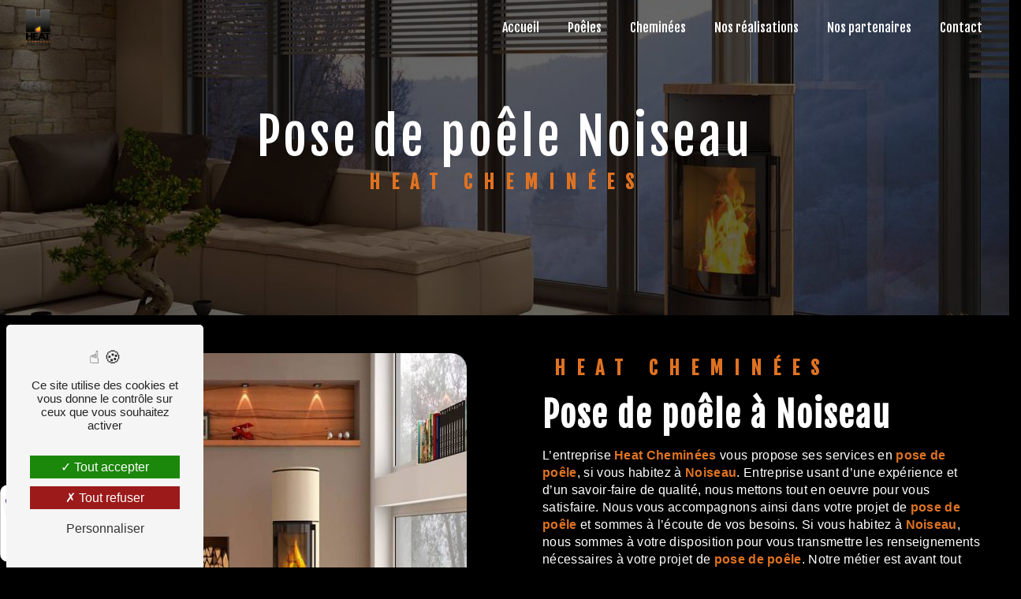

--- FILE ---
content_type: text/html; charset=UTF-8
request_url: https://heatcheminees.com/fr/page/pose-de-poele/noiseau
body_size: 14331
content:
<!doctype html>
<html lang="fr">
<head>
    <meta charset="UTF-8"/>
    <meta name="viewport" content="width=device-width, initial-scale=1, shrink-to-fit=no">
    <title>pose de poêle Noiseau - Heat Cheminées</title>
    <script type="text/javascript" src="/bundles/tarteaucitron/tarteaucitron_services.js"></script>
<script type="text/javascript" src="/bundles/tarteaucitron/tarteaucitron.js"></script>
<script type="text/javascript"
        id="init_tac"
        data-iconposition="BottomLeft"
        data-bodyposition="bottom"
        data-iconsrc="/bundles/tarteaucitron/logo-cookies.svg"
        data-iconsrcdisplay="false"
        src="/bundles/tarteaucitron/inittarteaucitron.js">
</script>
                                <link rel="stylesheet" href="/css/1d74327.css" type="text/css"/>
                                <link href="https://fonts.googleapis.com/css2?family=Fjalla One:wght@100;400;900&display=swap"
                  rel="stylesheet">    <link rel="shortcut icon" type="image/png" href="/uploads/media/images/cms/medias/14441cef20fd529e3887ee9da01791622d6d23f0.png"/><meta name="keywords" content="pose de poêle Noiseau"/>
    <meta name="description" content="    La société Heat Cheminées située près de Noiseau vous propose ses services en pose de poêle. Fort de son expérience, notre équipe dynamique, soudée et serviable est à votre service. Contactez nous au 01 45 94 42 86, nous saurons vous guider.
"/>

    

                        <script src="/js/0e4889b.js"></script>
                <style>
                .primary-color {
            color: #EA5222;
        }

        .primary-color {
            color: #EA5222;
        }

        .secondary-bg-color {
            background-color: #DF7222;
        }

        .secondary-color {
            color: #DF7222;
        }

        .tertiary-bg-color {
            background-color: #fff;
        }

        .tertiary-color {
            color: #fff;
        }

        .config-font {
            font-family: Fjalla One, sans-serif;
        }

        @font-face{font-family:Fjalla One, sans-serif;font-style:normal;font-weight:400;src:local('sans serif'), local('sans-serif'), local(Fjalla One);font-display:swap;}h1{color:#df7222;font-family:Fjalla One, sans-serif;letter-spacing:4px}h2{color:#121212;font-family:Fjalla One, sans-serif;letter-spacing:2px}h2 strong{color:#df7222}h3{color:#df7222;font-size:1.5em;font-family:Fjalla One, sans-serif;letter-spacing:2px}h4{color:#121212;font-family:Fjalla One, sans-serif;letter-spacing:2px}h5{color:#121212;font-family:Fjalla One, sans-serif;letter-spacing:2px}h6{color:#121212;font-family:Fjalla One, sans-serif;letter-spacing:2px}p{letter-spacing:0.02em;line-height:1.4}a{color:#df7222}a:hover,a:focus{text-decoration:none;transition:0.3s}.scrollTop{background-color:#df7222;color:#fff}.scrollTop:hover{background-color:#df7222;opacity:0.8;color:#fff}::-webkit-scrollbar{width:6px;background:transparent}::-webkit-scrollbar-thumb{background:#df7222;border-radius:15px}.btn{background:#df7222}.btn i{background-color:#df7222}.btn:hover{color:#fff}.btn:after{background:rgba(60, 60, 60, 0.1)}.error-content .btn-error{border:1px solid #df7222;background-color:#df7222;color:#fff;transition:all 0.3s}.top-menu .affix-top{background-color:transparent}.top-menu .affix-top li a{font-family:Fjalla One, sans-serif;transition:0.3s;text-align:center;color:#fff}.top-menu .affix-top li a:hover{opacity:0.5}.top-menu .affix{background-color:#fff}.top-menu .affix li a{font-family:Fjalla One, sans-serif;transition:0.3s}.top-menu .affix li a:hover{opacity:0.5}.top-menu .navbar-brand{font-family:Fjalla One, sans-serif}.top-menu .active > a:first-child{border-radius:5px;background-color:#df7222 !important;color:#fff}.top-menu .dropdown-menu li{padding:8px 15px}.top-menu .dropdown-menu li a{width:100%;color:#df7222}.top-menu .dropdown-menu li:first-child{border-top:1px solid #df7222}.top-menu .dropdown-menu .active a{color:#fff}.top-menu .navbar-blog-pages{background:#ea5222}@media (min-width:992px) and (max-width:1200px){.top-menu .affix-top{background-color:transparent}.top-menu .affix-top li a{color:#df7222}.top-menu .affix-top .active > a:first-child{border-radius:5px;background-color:#df7222 !important;color:#fff}.top-menu .affix{background-color:#fff}.top-menu .affix li{color:#df7222}.top-menu .affix .active > a:first-child{border-radius:5px;background-color:#df7222 !important;color:#fff}.top-menu .btn-call-to-action{color:#fff !important}}@media (max-width:992px){.top-menu .affix .navbar-toggler,.top-menu .affix-top .navbar-toggler{background-color:#df7222}.top-menu .affix .navbar-nav li .nav-link,.top-menu .affix-top .navbar-nav li .nav-link,.top-menu .affix .navbar-nav li a,.top-menu .affix-top .navbar-nav li a{color:#df7222}.top-menu .affix .navbar-nav .dropdown-menu,.top-menu .affix-top .navbar-nav .dropdown-menu{background-color:rgba(223, 114, 34, 0.1)}.top-menu .affix .navbar-nav .navbar-toggler,.top-menu .affix-top .navbar-nav .navbar-toggler{background-color:#df7222}.top-menu .affix .navbar-nav .active a,.top-menu .affix-top .navbar-nav .active a{border-radius:5px;background-color:#df7222;color:#fff}.top-menu .affix .social-network a,.top-menu .affix-top .social-network a{color:#df7222}.top-menu .affix .btn-call-to-action,.top-menu .affix-top .btn-call-to-action{color:#fff}.top-menu .navbar-toggler{background-color:#df7222}}#sidebar{background-color:#fff}.sidebar .sidebar-header strong{color:#757575;font-family:Fjalla One, sans-serif;letter-spacing:4px;font-size:1.5em}.sidebar li a{font-family:Fjalla One, sans-serif;letter-spacing:1px;font-size:17px;color:#787878;transition:all 0.3s}.sidebar li ul li a{font-size:15px}.sidebar li .dropdown-toggle{color:#df7222 !important}.sidebar li .nav-link:hover{color:#df7222;padding-left:25px}.sidebar .active a:first-child{color:#df7222}.sidebar .social-network ul:before{background-color:#df7222}.sidebar .social-network ul li a{background-color:#df7222;color:#fff}.hamburger.is-open .hamb-top,.hamburger.is-closed .hamb-top,.hamburger.is-open .hamb-middle,.hamburger.is-closed .hamb-middle,.hamburger.is-open .hamb-bottom,.hamburger.is-closed .hamb-bottom{background:#df7222}.slider-content h3{color:#fff}.slider-content img{max-width:300px;height:auto}.slider-content p{color:#fff}.slider-content .line-slider-content .line,.slider-content .line-slider-content .line2,.slider-content .line-slider-content .line3,.slider-content .line-slider-content .line4{background:#fff}.slider-content .carousel-indicators .active{background-color:#ea5222}.slider-content .btn-slider-call-to-action{color:#fff}.slider-content .btn-slider-call-to-action:after{background-color:#df7222}.slider-content .btn-slider-call-to-action:hover i{background-color:#fff;color:#df7222}.slider-content .background-pattern{opacity:0.2}.slider-content .background-opacity-slider{background-color:#000;opacity:0.4}.two-columns-presentation-content .bloc-left h3{color:#df7222}.two-columns-presentation-content .bloc-left h1,.two-columns-presentation-content .bloc-left h2,.two-columns-presentation-content .bloc-left p,.two-columns-presentation-content .bloc-left span{color:#fff}.two-columns-presentation-content .bloc-left .opacity-left{background-color:#ea5222}.two-columns-presentation-content .bloc-left .logo-content img{max-width:300px;height:auto}.two-columns-presentation-content .bloc-right h1,.two-columns-presentation-content .bloc-right h2,.two-columns-presentation-content .bloc-right h3,.two-columns-presentation-content .bloc-right p,.two-columns-presentation-content .bloc-right span{color:#111}.two-columns-presentation-content .bloc-right .opacity-right{background-color:#df7222}.two-columns-presentation-content .bloc-right .logo-content img{max-width:300px;height:auto}.two-columns-presentation-content .typewrite{color:#525252;font-family:Fjalla One, sans-serif;font-size:2em}.three-columns-text-content{background-color:rgba(223, 114, 34, 0.2)}.two-columns-slider-content .text-content .bloc-left{background-color:#fff;-webkit-box-shadow:10px 10px 29px -23px rgba(0, 0, 0, 1);-moz-box-shadow:10px 10px 29px -23px rgba(0, 0, 0, 1);box-shadow:10px 10px 29px -23px rgba(0, 0, 0, 1)}.two-columns-slider-content .text-content .bloc-right{background-color:#fff;-webkit-box-shadow:-10px 10px 29px -23px rgba(0, 0, 0, 1);-moz-box-shadow:-10px 10px 29px -23px rgba(0, 0, 0, 1);box-shadow:-10px 10px 29px -23px rgba(0, 0, 0, 1)}.two-columns-slider-content .carousel-caption span{color:#fff;font-family:Fjalla One, sans-serif;font-style:italic;letter-spacing:2px}.two-columns-slider-content .carousel-indicators .active{background-color:#df7222}.video-container .opacity-video{background-color:#000;opacity:0.1}.video-container .text-content h3{color:#fff}.video-container .text-content img{max-width:300px;height:auto}.video-container .text-content h2,.video-container .text-content p{color:#fff}.video-container .text-content .btn-video-call-to-action{color:#fff}.video-container .text-content .btn-video-call-to-action:after{background-color:#df7222}.video-container .text-content .btn-video-call-to-action:hover i{background-color:#fff;color:#df7222}.banner-content h1,.banner-content h2,.banner-content h3,.banner-content h4,.banner-content h5,.banner-content h6,.banner-content p{color:white}.banner-content h3{width:auto;background:transparent}.banner-video-content .opacity-banner{opacity:0.1;background-color:#000}.form-contact-content h4{font-size:2.5em;color:#df7222}.form-contact-content .btn-contact-form:hover:before{background-color:#df7222}.form-contact-content .form-control:focus{border-color:#df7222;box-shadow:0 0 0 0.2em rgba(223, 114, 34, 0.35)}.form-contact-content .sending-message i{color:#df7222}.form-guest-book-content h4{font-size:2.5em;color:#df7222}.form-guest-book-content .btn-guest-book-form:hover:before{background-color:#df7222}.form-guest-book-content .form-control:focus{border-color:#df7222;box-shadow:0 0 0 0.2em rgba(246, 224, 176, 0.35)}.form-guest-book-content .sending-message i{color:#df7222}.chosen-container .highlighted{background-color:#df7222}.activity-content .activity-template-1 .btn-content a{font-family:Fjalla One, sans-serif;background-color:#df7222;color:#fff}.activity-content .activity-template-1 .btn-content a:hover{background-color:#fff;color:#df7222;border:1px solid #df7222}.activity-content .activity-template-2 .btn-activity-type-2{background-color:rgba(223, 114, 34, 0.8)}.activity-content .activity-template-3{color:#fff}.activity-content .activity-template-3 h3{width:auto;background:transparent;color:#fff}.activity-content .activity-template-3 h3:first-letter{font-size:1.5em}.activity-content .activity-template-4 .card-slider .slick-next:hover{border-color:#df7222;box-shadow:0.5vmin -0.5vmin 0 #000}.activity-content .activity-template-4 .card-slider .slick-prev:hover{border-color:#df7222;box-shadow:0.5vmin -0.5vmin 0 #000}.activity-content .activity-template-4 .card-slider .slick-dots .slick-active button:before{color:#df7222}.partners-content .owl-prev,.partners-content .owl-next{background-color:#df7222 !important;color:#fff}.partners-content p{font-family:Fjalla One, sans-serif}.page-accueil .partners-content .title-content{display:none}.page-accueil .partners-content .owl-carousel .owl-item{min-height:169px}.guest-book-content .item .avatar{background-color:#df7222;color:#fff}.guest-book-content strong{font-family:Fjalla One, sans-serif;color:#df7222}.guest-book-content p{font-family:Fjalla One, sans-serif}.informations-content{background-color:#df7222}.informations-content p,.informations-content strong{font-family:Fjalla One, sans-serif}.informations-content i{color:#000}.footer-content{background-color:#121212;color:#fff}.footer-content .btn-seo{font-family:Fjalla One, sans-serif}.footer-content a{color:#fff}.seo-page .information-seo-item-icon i{color:#df7222}.seo-page .form-control:focus{border-color:#df7222;box-shadow:0 0 0 0.2em rgba(223, 114, 34, 0.35)}.seo-page .form-title{font-family:Fjalla One}.seo-page .sending-message i{color:#df7222}.articles-list-content .item-category{font-family:Fjalla One, sans-serif;color:#fff;background-color:#df7222}.articles-list-content .btn-article{background-color:#df7222;color:#fff;border:none}.article-page-content .category-article-page{font-family:Fjalla One, sans-serif;color:#fff;background-color:#df7222}.services-list-content .item-content .item .category{font-family:Fjalla One, sans-serif;color:#df7222}.services-list-content .item-content .item .link{font-family:Fjalla One, sans-serif;letter-spacing:5px}.service-page-content .category-service-page{font-family:Fjalla One, sans-serif;color:#fff;background-color:#df7222}.products-list-content .item-content .item .category{font-family:Fjalla One, sans-serif;color:#df7222}.products-list-content .item-content .item .link{font-family:Fjalla One, sans-serif;letter-spacing:5px}.product-page-content .category-product-page{font-family:Fjalla One, sans-serif;color:#fff;background-color:#df7222}.document-content .background-pattern{background-color:#df7222}.document-content .title-content strong{font-family:Fjalla One, sans-serif}.items-content{background-color:#df7222}.items-content h3{color:#fff}.after-before-content h1,.after-before-content h2,.after-before-content h3,.after-before-content h4{font-family:Fjalla One, sans-serif;color:#df7222}.collapse-container .btn-collapse{color:#121212}.collapse-container .icofont-container{background-color:#df7222}.schedule-content{background-color:#df7222}.schedule-content h3{width:auto;background:transparent}.schedule-content .schedule-content-items:nth-child(2n+1){background:rgba(255, 255, 255, 0.8)}.schedule-content .schedule-content-items-active{background-color:rgba(0, 0, 0, 0.7);color:#fff}.image-full-width-text-content h2,.image-full-width-text-content p{color:#fff}.newsletter-content h3{width:auto;background:transparent}.newsletter-content a{color:#ea5222}.newsletter-content .opacity-newsletter{background-color:rgba(223, 114, 34, 0.8)}#tarteaucitronIcon img{width:50px}.modal-content .modal-content{background-image:linear-gradient(rgba(67, 67, 67, 0.60) 0%, rgba(215, 91, 0, 1) 100%);color:#fff}.gallery-type-4::-webkit-scrollbar-thumb{background:#df7222}body{background-color:#000}.video-container video{height:100%;width:100%;object-fit:cover}.video-container h1{text-transform:uppercase}.video-container .text-content img{max-width:300px;height:auto;filter:drop-shadow(2px 2px 4px white);margin-bottom:4em}.video-container .text-content{background-color:rgba(0, 0, 0, 0.50)}.fade-in-out{position:relative;font-family:'Fjalla one';font-size:5em;font-weight:700;text-transform:uppercase;margin:auto;width:100%;text-align:center;height:fit-content;color:white}.fade-in-out span{display:inline-block;color:transparent;text-shadow:0px 0px 0px white;animation-iteration-count:2s;opacity:0}.fade-in-out span:nth-child(1){animation:fadeleft 5s forwards;animation-delay:0s}.fade-in-out span:nth-child(2){animation:faderight 5s forwards;animation-delay:0.1s}.fade-in-out span:nth-child(3){animation:fadeleft 5s forwards;animation-delay:0.3s}.fade-in-out span:nth-child(4){animation:faderight 5s forwards;animation-delay:0.6s}@keyframes fadeleft{0%{transform:skew(50deg) translateY(-200%);text-shadow:0px 0px 50px}100%{opacity:1}}@keyframes faderight{0%{transform:skew(-50deg) translateY(-200%);text-shadow:0px 0px 50px}100%{opacity:1}}html{cursor:url('/uploads/media/images/cms/medias/96aa74f9c40a5c7386fe1526968f0119.png'), auto}.btn:hover{cursor:url('/uploads/media/images/cms/medias/f2f8913d453a8f541875b55bdd3fd6fd.png'), auto !important}.bloc-grid-opacity:hover{cursor:url('/uploads/media/images/cms/medias/f2f8913d453a8f541875b55bdd3fd6fd.png'), auto !important}.img:hover{cursor:url('/uploads/media/images/cms/medias/f2f8913d453a8f541875b55bdd3fd6fd.png'), auto !important}.two-columns-content .img-content .parent-auto-resize-img-child a img{cursor:url('/uploads/media/images/cms/medias/f2f8913d453a8f541875b55bdd3fd6fd.png'), auto !important}.navbar-expand-lg .navbar-nav .nav-link{cursor:url('/uploads/media/images/cms/medias/f2f8913d453a8f541875b55bdd3fd6fd.png'), auto !important}.btn{color:#fff}.items-content{background-color:black;background-image:linear-gradient(to right, rgba(67, 67, 67, 1) 0%, rgba(0, 0, 0, 1) 100%)}.items-content h2{color:#fff}.items-content h3{color:#df7222}.items-content h4{color:#fff;letter-spacing:2px;font-size:1.4em}.items-content{padding:2em 5em 5em;display:flex;justify-content:center;flex-wrap:wrap;margin-right:5em;margin-left:5em;margin-top:-5em;z-index:1000;position:relative;border-radius:20px;border:solid 0.1em white}.blocinstallateur{padding:4em;background-image:url("/uploads/media/images/cms/medias/452d764314888feb98ba29dec53646db.jpeg");background-attachment:fixed;background-size:cover}.blocinstallateur.text-bloc-content{padding:24em 5em 30em;margin:-10%}.image-box{width:200px;height:200px;margin:auto;background:url("/uploads/media/images/cms/medias/8f92262793a611d261d2981b8c74d0b794d88b0c.png") no-repeat 50%/70% rgba(0, 0, 0, 0.1);color:#df7222}.image-box,.image-box::before,.image-box::after{position:absolute;top:0;bottom:0;left:0;right:0}.image-box::before,.image-box::after{content:"";z-index:1000;margin:-5%;box-shadow:inset 0 0 0 2px;animation:clipMe 8s linear infinite}.image-box::before{animation-delay:-4s}@keyframes clipMe{0%,100%{clip:rect(0px, 220px, 2px, 0px)}25%{clip:rect(0px, 2px, 220px, 0px)}50%{clip:rect(218px, 220px, 220px, 0px)}75%{clip:rect(0px, 220px, 220px, 218px)}}.banniereaccueil.image-full-width-text-content .text-content{padding:10%;display:flex;justify-content:flex-start;background-image:linear-gradient(to right, rgba(67, 67, 67, 0.60) 0%, rgba(0, 0, 0, 0.90) 100%)}.banniereaccueil h3{font-size:1.1em;letter-spacing:4px}.banniereaccueil2.image-full-width-text-content .text-content{padding:10%;display:flex;justify-content:flex-start;background-image:linear-gradient(to left, rgba(67, 67, 67, 0.80) 0%, rgba(0, 0, 0, 0.90) 100%);outline:10px outset white}.banniereaccueil2 h3{font-size:1.1em;letter-spacing:4px}.activity-content{padding:0}.bloc-grid{margin:0;padding:5em;min-height:100vh;position:relative;display:grid;grid-template-columns:1fr 1fr 1fr;grid-template-rows:1fr 1fr;grid-template-areas:"a b b " "a c c "}.bloc-grid-item{display:flex;flex-direction:column;justify-content:center;margin:1em}.bloc-grid-item p{text-align:center}.bloc-grid-item h3{text-align:center;font-style:italic;font-weight:900;font-size:2.7em;text-shadow:black 1px 1px}.bloc-grid-item:nth-child(1){grid-area:a;align-items:center;outline:2px solid black;outline-offset:-25px;transform:scale(1)}.bloc-grid-item:nth-child(2){grid-area:b;align-items:center;outline:2px solid #000;outline-offset:-25px}.bloc-grid-item:nth-child(3){grid-area:c;align-items:center;outline:2px solid #000;outline-offset:-25px}.bloc-grid-opacity{width:100%;height:100%;display:flex;align-items:center;justify-content:center;flex-direction:column;background:linear-gradient(142deg, rgba(0, 0, 0, 0.60) 65%, rgba(255, 193, 7, 0.52) 50%)}.bloc-grid .bloc-grid-item:nth-child(1):hover .bloc-grid-opacity{background:linear-gradient(rgba(0, 0, 0, 0.5), rgba(0, 0, 0, 0.5))}.bloc-grid .bloc-grid-item:nth-child(2):hover .bloc-grid-opacity{background:linear-gradient(to right, rgba(67, 67, 67, 0.60) 0%, rgba(106, 80, 0, 1) 100%)}.bloc-grid .bloc-grid-item:nth-child(3):hover .bloc-grid-opacity{background:linear-gradient(to left, rgba(67, 67, 67, 0.80) 0%, rgba(102, 43, 0, 1) 100%)}.bloc-grid-item:hover h3{color:#fff}.activity-content{background-image:url("/uploads/media/images/cms/medias/452d764314888feb98ba29dec53646db.jpeg");background-attachment:fixed;background-size:cover}.two-columns-content .bloc-texte{padding:3em;background-color:rgba(0, 0, 0, 0);height:100%;display:flex;align-items:center}.bloctexteaccueil1 h2{color:#f5f5f5;font-family:Fjalla One, sans-serif;letter-spacing:2px}.bloctexteaccueil1 h3{font-size:1.1em;letter-spacing:4px;letter-spacing:2px}.bloctexteaccueil1 p{color:#f5f5f5}.bloctexteaccueil1 li{color:#f5f5f5}.bloctexteaccueil1.two-columns-content .bloc-texte li::marker{color:#df7222}.bloctexteaccueil1{background-image:linear-gradient(to left, rgba(67, 67, 67, 1) 0%, rgba(0, 0, 0, 1) 100%)}.bar2{position:relative;top:0px;left:0px;height:4px;width:100%;margin-bottom:20px}.emptybar2{background-color:#ffc107;width:100%;height:100%}.filledbar2{position:absolute;top:0px;z-index:3;width:0px;height:100%;background:#009ad9;background:linear-gradient(90deg, rgba(253, 126, 20, 1) 0%, rgba(217, 147, 0, 1) 90%, rgba(255, 186, 0, 1) 100%);transition:0.6s ease-out}.bloctexteaccueil1 :hover .filledbar2{width:50%;transition:0.4s ease-out}.bloctexteaccueil2 :hover .filledbar2{width:50%;transition:0.4s ease-out}.gallery-content:hover .filledbar2{width:50%;transition:0.4s ease-out}.partners-content:hover .filledbar2{width:50%;transition:0.4s ease-out}.banniereaccueil3.image-full-width-text-content .text-content{background-image:linear-gradient(rgba(67, 67, 67, 0.60) 0%, rgba(215, 91, 0, 1) 100%);outline:10px white outset}.bloctexteaccueil2{background-image:linear-gradient(to right, rgba(67, 67, 67, 1) 0%, rgba(0, 0, 0, 1) 100%)}.bloctexteaccueil2 h2{color:#f5f5f5;font-family:Fjalla One, sans-serif;letter-spacing:2px}.bloctexteaccueil2 h3{font-size:1.1em;letter-spacing:4px}.bloctexteaccueil2 p{color:#f5f5f5}.bannierecontact.image-full-width-text-content .text-content{background-image:linear-gradient(rgba(67, 67, 67, 1) 0%, rgba(0, 0, 0, 0.7) 100%)}.bannierecontact h3{font-size:1.1em;letter-spacing:4px}.bannierecontact h2{font-size:1.8em;margin-bottom:20px}.jfpmQZ{line-height:1.32;font-size:2em;font-weight:bold;font-style:normal;color:#fff;font-family:Fjalla One, sans-serif}.custom-container{padding:10em;background-color:white}.logo-rge{position:fixed;bottom:1%;padding:0;flex-direction:column}.logo-rge img{max-width:300px;height:auto;border-radius:10px}b,strong{font-weight:bold;color:#df7222}.banner-content .logo-content img{height:auto;max-width:141px;filter:drop-shadow(1px 2px 4px white);margin-bottom:2em}.banner-content .text-content{background-color:rgba(0, 0, 0, 0.70)}.banner-content .text-content h1{text-transform:uppercase}.gallery-content{padding:2em;background-color:white;background-image:url("/uploads/media/images/cms/medias/452d764314888feb98ba29dec53646db.jpeg");background-attachment:fixed;background-size:cover}.banner-content h2{color:#df7222;font-size:1.5em;margin-bottom:2em}.form-control,.form-control:focus{color:#000;border:1px solid #000;border-width:0px 0px 1px 0px;background-color:transparent;box-shadow:none !important}.horaires{background-image:linear-gradient(to left, rgba(67, 67, 67, 1) 0%, rgba(0, 0, 0, 1) 100%);padding:2em}.informations-content iframe{filter:grayscale(1)}.seo-page .opacity-banner{opacity:0.6}.seo-page h1{text-align:center}.seo-page h3{text-align:center;color:#df7222}.seo-page h2{color:white}.seo-page .two-columns-content .bloc-texte p{color:white}.legal-notice-content{padding:5em;color:white}@media (min-width:575.98px) and (max-width:992px){.video-container .text-content h1{font-size:3em !important}.video-container .text-content h2{font-size:1.5em !important}.fade-in-out{font-size:3em}.navbar-top .navbar-brand img{max-width:32px}.items-content{padding:2em 1em 5em;display:flex;justify-content:center;flex-wrap:wrap;margin-right:5em;margin-left:5em;margin-top:5em;z-index:1000;position:relative;border-radius:20px;border:solid 0.1em white}.items-content h2{font-size:2.2em}.items-content h4{margin-bottom:1em}.blocinstallateur.text-bloc-content{padding:17em 5em;margin:-15%}.image-full-width-text-content h2{font-size:2.2em}.banniereaccueil h3{font-size:1em}.banniereaccueil2 h3{font-size:1em}.bloc-grid{margin:0;padding:1em;min-height:100vh;position:relative;display:grid;grid-template-columns:1fr;grid-template-rows:1fr 1fr 1fr;grid-template-areas:"a  " "b " "c "}.bloc-grid-item h3{font-size:1.8em}.bloctexteaccueil1 h2{font-size:2.2em}.custom-container{padding:4em}.bloctexteaccueil2 h2{font-size:2.2em}.banniereaccueil2 h3{font-size:1em}.iFEZzR{font-family:'Fjalla One'}.bannierecontact h3{font-size:1em}.bannierecontact h2{font-size:1.8em}h5{font-size:1.8em}.banner-content h1{font-size:3em;font-weight:700}.gallery-content h2{font-size:2.2em}}@media (max-width:575.98px){.top-menu .affix-top{background-color:#fff}.navbar-top .navbar-brand img{max-width:32px}.video-container .text-content h1{font-size:3em !important}.video-container video{height:100%;width:100%;object-fit:cover}.fade-in-out{font-size:3em}.items-content{padding:2em 1em 5em;display:flex;justify-content:center;flex-wrap:wrap;margin-right:1em;margin-left:1em;margin-top:-5em;z-index:1000;position:relative;border-radius:20px;border:solid 0.1em white}.items-content h2{font-size:2em}.items-content h4{margin-bottom:1em}.blocinstallateur.text-bloc-content{padding:17em 5em;margin:-15%}.image-full-width-text-content h2{font-size:2em}.banniereaccueil h3{font-size:0.8em}.banniereaccueil2 h3{font-size:0.8em}#logo{display:none}.bloc-grid{margin:0;padding:1em;min-height:100vh;position:relative;display:grid;grid-template-columns:1fr;grid-template-rows:1fr 1fr 1fr;grid-template-areas:"a  " "b " "c "}.bloc-grid-item h3{font-size:2em}.bloctexteaccueil1 h2{font-size:2em}.custom-container{padding:4em}.bloctexteaccueil2 h2{font-size:2em}.banniereaccueil2 h3{font-size:0.8em}.iFEZzR{font-family:'Fjalla One'}.bannierecontact h3{font-size:0.8em}.bannierecontact h2{font-size:1.5em}h5{font-size:1.5em}.banner-content h1{font-size:2.5em;font-weight:700}.gallery-content h2{font-size:2em}.seo-page h1{text-align:center;margin-bottom:1em}}.items-content .item .image img{max-width:150px !important}.display{display:none !important}
            </style>

            <!-- Matomo -->
<script type="text/javascript">
  var _paq = window._paq = window._paq || [];
  /* tracker methods like "setCustomDimension" should be called before "trackPageView" */
  _paq.push(['trackPageView']);
  _paq.push(['enableLinkTracking']);
  (function() {
    var u="https://vistalid-statistiques.fr/";
    _paq.push(['setTrackerUrl', u+'matomo.php']);
    _paq.push(['setSiteId', '5072']);
    var d=document, g=d.createElement('script'), s=d.getElementsByTagName('script')[0];
    g.type='text/javascript'; g.async=true; g.src=u+'matomo.js'; s.parentNode.insertBefore(g,s);
  })();
</script>
<!-- End Matomo Code -->

        <script src="https://apps.elfsight.com/p/platform.js" defer></script>
</head>
<body class="container-fluid row ">
<div class="container-fluid">
                            <div class="top-menu">
                <nav id="navbar" class="navbar navbar-expand-lg fixed-top navbar-top affix-top">
                    <a class="navbar-brand" href="/fr">
                                                    <img  alt="Logo - Heat Cheminées"  title="Logo - Heat Cheminées"  src="/uploads/media/images/cms/medias/thumb_/cms/medias/63c52561e5cbd_images_medium.png"  width="1000"  height="1416"  srcset="/uploads/media/images/cms/medias/thumb_/cms/medias/63c52561e5cbd_images_small.png 141w, /uploads/media/images/cms/medias/thumb_/cms/medias/63c52561e5cbd_images_medium.png 1000w, /uploads/media/images/cms/medias/8f92262793a611d261d2981b8c74d0b794d88b0c.png 835w"  sizes="(max-width: 1000px) 100vw, 1000px"  loading="lazy" />
                                            </a>
                    <button class="navbar-toggler" type="button" data-toggle="collapse" data-target="#navbarsExampleDefault"
                            aria-controls="navbarsExampleDefault" aria-expanded="false" aria-label="Nav Bar">
                        <span class="navbar-toggler-icon"></span>
                    </button>

                    <div class="collapse navbar-collapse justify-content-end" id="navbarsExampleDefault">
                                                                                <ul class="navbar-nav">
                            
                <li class="first">                    <a class="nav-link" href="/fr/page/accueil">Accueil</a>
    
                            

    </li>


                    
                <li class="">                    <a class="nav-link" href="/fr/page/poeles">Poêles</a>
    
                            

    </li>


                    
                <li class="">                    <a class="nav-link" href="/fr/page/cheminees">Cheminées</a>
    
                            

    </li>


                    
                <li class="">                    <a class="nav-link" href="/fr/page/nos-realisations">Nos réalisations</a>
    
                            

    </li>


                    
                <li class="">                    <a class="nav-link" href="/fr/page/nos-partenaires">Nos partenaires</a>
    
                            

    </li>


                    
                <li class="last">                    <a class="nav-link" href="/fr/page/contact">Contact</a>
    
                            

    </li>



    </ul>


                                                                            
                                                <div class="social-network">
                                                    </div>
                                            </div>
                </nav>
            </div>
                        <div role="main" id="content"
         class="margin-top-main container-fluid">
                <div class="container-fluid">
                        <div id="close-sidebar-content">
                    <div class="container-fluid seo-page">
        <div class="container-fluid banner-content"
                                    style="background: url('/uploads/media/images/cms/medias/thumb_/cms/medias/63c902c5b5fc3_images_large.jpeg') no-repeat center center; background-size: cover;"
                        >
            <div class="opacity-banner"></div>
            <div class="container">
                <div class="col-md-12 text-banner-content">
                    <h1>pose de poêle Noiseau</h1>
                </div>
                <div class="col-md-12 text-banner-content">
                    <h3>Heat Cheminées</h3>
                </div>
            </div>
        </div>
        <div class="container-fluid two-columns-content">
            <div class="row row-eq-height ">
                <div class="col-md-12 col-lg-6 img-content">
                    <div class="parent-auto-resize-img-child">
                                                    <a href="/uploads/media/images/cms/medias/thumb_/cms/medias/63c902dfae7b3_images_large.jpeg"
                               data-lightbox="Poêle à bois heat cheminées.jpg"
                               data-title="Poêle à bois heat cheminées.jpg">
                                <img  alt="pose de poêle Noiseau"  title="pose de poêle Noiseau"  src="/uploads/media/images/cms/medias/thumb_/cms/medias/63c902dfae7b3_images_medium.jpeg"  width="1000"  height="463"  srcset="/uploads/media/images/cms/medias/thumb_/cms/medias/63c902dfae7b3_images_picto.jpeg 25w, /uploads/media/images/cms/medias/thumb_/cms/medias/63c902dfae7b3_images_small.jpeg 200w, /uploads/media/images/cms/medias/thumb_/cms/medias/63c902dfae7b3_images_medium.jpeg 1000w, /uploads/media/images/cms/medias/thumb_/cms/medias/63c902dfae7b3_images_large.jpeg 2300w, /uploads/media/images/cms/medias/8773cf533823e99c57d3a8f908405ab27d9eaed6.jpeg 1920w"  sizes="(max-width: 1000px) 100vw, 1000px"  class="auto-resize"  loading="lazy" />
                            </a>
                                            </div>
                </div>
                <div class="col-md-12 col-lg-6 text-content">
                    <div class="col-md-12 bloc-texte">
                        <div class="col-md-12">
                            <h3>Heat Cheminées</h3>
                        </div>
                        <div class="col-md-12">
                            <h2>pose de poêle à Noiseau</h2>
                        </div>
                        <div class="position-text">
                            <p>L’entreprise <strong>Heat Cheminées</strong> vous propose ses services en <strong>pose de poêle</strong>, si vous habitez à <strong>Noiseau</strong>. Entreprise usant d’une expérience et d’un savoir-faire de qualité, nous mettons tout en oeuvre pour vous satisfaire. Nous vous accompagnons ainsi dans votre projet de <strong>pose de poêle</strong> et sommes à l’écoute de vos besoins. Si vous habitez à <strong>Noiseau</strong>, nous sommes à votre disposition pour vous transmettre les renseignements nécessaires à votre projet de <strong>pose de poêle</strong>. Notre métier est avant tout notre passion et le partager avec vous renforce encore plus notre désir de réussir. Toute notre équipe est qualifiée et travaille avec propreté et rigueur.</p>
                        </div>
                        <div class="container btn-content">
                            <a href="/fr/page/accueil" class="btn btn-seo">
                                <i class="icofont-arrow-right"></i> En savoir plus
                            </a>
                            <a href="#contact-form" class="btn btn-seo">
                                <i class="icofont-location-arrow"></i> Contactez-nous
                            </a>
                        </div>
                    </div>
                </div>
            </div>
        </div>
        <div class="container-fluid informations-content">
            <div class="col-xl-12 item-content">
                                        <div class="item col-lg-12 col-xl-4" data-aos="fade-down">
        <div class="row">
            <div class="col-lg-12 col-xl-4 icon-content">
                <i class="icofont-location-pin"></i>
            </div>
            <div class="col-lg-12 col-xl-8 informations">
                <div class="col-12">
                    <strong>Adresse</strong>
                </div>
                <div class="col-12">
                    <p>8 Rue du Général de Gaulle94510 La Queue-en-Brie</p>
                </div>
            </div>
        </div>
    </div>
    <div class="col-lg-12 col-xl-4" data-aos="fade-up">
        <div class="item">
            <div class="row">
                <div class="col-lg-12 col-xl-4  icon-content">
                    <i class="icofont-phone"></i>
                </div>
                <div class="col-lg-12 col-xl-8  informations">
                    <div class="col-12">
                        <strong>Téléphone</strong>
                    </div>
                    <div class="col-12">
                        <p><a href='tel:01 45 94 42 86'>01 45 94 42 86</a></p>
                                            </div>
                </div>
            </div>
        </div>
    </div>
    <div class="col-lg-12 col-xl-4" data-aos="fade-down">
        <div class="item">
            <div class="row">
                <div class="col-lg-12 col-xl-4 icon-content">
                    <i class="icofont-letter"></i>
                </div>
                <div class="col-lg-12 col-xl-8 informations">
                    <div class="col-12">
                        <strong>Email</strong>
                    </div>
                    <div class="col-12">
                        <p><a href='mailto:heatcheminees@gmail.com'>heatcheminees@gmail.com</a></p>
                    </div>
                </div>
            </div>
        </div>
    </div>
                            </div>
        </div>
        <div
                class="form-contact-content" data-aos="fade-down"
        >
                <div id="contact-form">
            <div class="container-fluid form-content">
                                    <div class="form-title-page">
                        N&#039;hésitez pas à nous contacter
                    </div>
                                                    <div class="container">
                                                                                    <div class="form_errors" data-message=""></div>
                                                                                                                <div class="form_errors" data-message=""></div>
                                                                                                                <div class="form_errors" data-message=""></div>
                                                                                                                <div class="form_errors" data-message=""></div>
                                                                                                                <div class="form_errors" data-message=""></div>
                                                                                                                <div class="form_errors" data-message=""></div>
                                                                                                                                                    <div class="form_errors" data-message=""></div>
                                                                    <div class="form_errors" data-message=""></div>
                                                                                                                                                <div class="form_errors" data-message=""></div>
                                                                                                                <div class="form_errors" data-message=""></div>
                                                                                                                <div class="form_errors" data-message=""></div>
                                                                        </div>
                                <form name="front_contact" method="post">
                <div class="container">
                    <div class="row justify-content-center">
                        <div class="col-lg-3">
                            <div class="form-group">
                                <input type="text" id="front_contact_first_name" name="front_contact[first_name]" required="required" class="form-control" placeholder="Prénom" />
                            </div>
                        </div>
                        <div class="col-lg-3">
                            <div class="form-group">
                                <input type="text" id="front_contact_last_name" name="front_contact[last_name]" required="required" class="form-control" placeholder="Nom" />
                            </div>
                        </div>
                        <div class="col-lg-3">
                            <div class="form-group">
                                <input type="tel" id="front_contact_phone" name="front_contact[phone]" class="form-control" placeholder="Téléphone" />
                            </div>
                        </div>
                        <div class="col-lg-3">
                            <div class="form-group">
                                <input type="email" id="front_contact_email" name="front_contact[email]" required="required" class="form-control" placeholder="Email" />
                            </div>
                        </div>
                        <div class="col-lg-12 mt-1">
                            <div class="form-group">
                                <input type="text" id="front_contact_subject" name="front_contact[subject]" required="required" class="form-control" placeholder="Objet" />
                            </div>
                        </div>
                        <div class="col-lg-12 mt-1">
                            <div class="form-group ">
                                <div id="front_contact_spam_front_contact"><div><label for="front_contact_spam_front_contact_spam_front_contact" class="required">Combien font zéro plus sept</label><select id="front_contact_spam_front_contact_spam_front_contact" name="front_contact[spam_front_contact][spam_front_contact]" class="form-control"><option value="0">0</option><option value="1">1</option><option value="2">2</option><option value="3">3</option><option value="4">4</option><option value="5">5</option><option value="6">6</option><option value="7">7</option><option value="8">8</option><option value="9">9</option><option value="10">10</option><option value="11">11</option><option value="12">12</option><option value="13">13</option><option value="14">14</option><option value="15">15</option><option value="16">16</option><option value="17">17</option><option value="18">18</option><option value="19">19</option><option value="20">20</option></select></div><input type="hidden" id="front_contact_spam_front_contact_verification_front_contact" name="front_contact[spam_front_contact][verification_front_contact]" value="7" /></div>
                            </div>
                        </div>
                        <div class="col-lg-12 mt-1">
                            <div class="form-group ">
                                <textarea id="front_contact_message" name="front_contact[message]" required="required" class="form-control" placeholder="Message" rows="6"></textarea>
                            </div>
                        </div>
                        <div class="col-lg-12">
                            <div class="form-group ">
                                <div class="form-check">
                                    <input type="checkbox" id="front_contact_legal" name="front_contact[legal]" required="required" class="form-check-input" required="required" value="1" />
                                    <label class="form-check-label"
                                           for="contact_submit_contact">En cochant cette case, j&#039;accepte les conditions particulières ci-dessous **</label>
                                </div>
                            </div>
                        </div>
                        <div class="col-lg-12 mt-1">
                            <div class="form-group text-right">
                                <button type="submit" id="front_contact_submit_contact" name="front_contact[submit_contact]" class="btn btn-contact-form">Envoyer</button>
                            </div>
                        </div>
                    </div>
                </div>
                                <input type="hidden" id="front_contact_selected_society" name="front_contact[selected_society]" value="heatcheminees@gmail.com" />
                
            <link rel="stylesheet" href="/bundles/prrecaptcha/css/recaptcha.css">
    
    <script src="https://www.google.com/recaptcha/api.js?render=6Lc_3Z8kAAAAAIXoJUjvMm3d1JHWcjKxwWEonL6n" async defer></script>

    <script >
        document.addEventListener("DOMContentLoaded", function() {
            var recaptchaField = document.getElementById('front_contact_captcha');
            if (!recaptchaField) return;

            var form = recaptchaField.closest('form');
            if (!form) return;

            form.addEventListener('submit', function (e) {
                if (recaptchaField.value) return;

                e.preventDefault();

                grecaptcha.ready(function () {
                    grecaptcha.execute('6Lc_3Z8kAAAAAIXoJUjvMm3d1JHWcjKxwWEonL6n', {
                        action: 'form'
                    }).then(function (token) {
                        recaptchaField.value = token;
                        form.submit();
                    });
                });
            });
        });
    </script>

    
    <input type="hidden" id="front_contact_captcha" name="front_contact[captcha]" />

            <div class="recaptcha-text">
            Ce site est protégé par reCAPTCHA. Les
    <a href="https://policies.google.com/privacy">règles de confidentialité</a>  et les
    <a href="https://policies.google.com/terms">conditions d'utilisation</a>  de Google s'appliquent.

        </div>
    <input type="hidden" id="front_contact__token" name="front_contact[_token]" value="7Hvr5vWlezRdgl2CbSt8lA3oJg8LGB_lOwuxccNu5us" /></form>
            </div>
            <div class="container">
                <p class="legal-form">**
                    Les données personnelles communiquées sont nécessaires aux fins de vous contacter et sont enregistrées dans un fichier informatisé. Elles sont destinées à Heat Cheminées et ses sous-traitants dans le seul but de répondre à votre message. Les données collectées seront communiquées aux seuls destinataires suivants: Heat Cheminées 8 Rue du Général de Gaulle94510 La Queue-en-Brie heatcheminees@gmail.com. Vous disposez de droits d’accès, de rectification, d’effacement, de portabilité, de limitation, d’opposition, de retrait de votre consentement à tout moment et du droit d’introduire une réclamation auprès d’une autorité de contrôle, ainsi que d’organiser le sort de vos données post-mortem. Vous pouvez exercer ces droits par voie postale à l'adresse 8 Rue du Général de Gaulle94510 La Queue-en-Brie ou par courrier électronique à l'adresse heatcheminees@gmail.com. Un justificatif d'identité pourra vous être demandé. Nous conservons vos données pendant la période de prise de contact puis pendant la durée de prescription légale aux fins probatoires et de gestion des contentieux. Vous avez le droit de vous inscrire sur la liste d'opposition au démarchage téléphonique, disponible à cette adresse: <a target='_blank' href='https://www.bloctel.gouv.fr/'>Bloctel.gouv.fr</a>. Consultez le site cnil.fr pour plus d’informations sur vos droits.
                </p>
            </div>
        </div>
    </div>
    </div>
            </div>
        </div>
        <footer class="footer-content">
    <div class="container text-center seo-content">
        <a class="btn btn-seo" data-toggle="collapse" href="#frequently_searched" role="button"
           aria-expanded="false" aria-controls="frequently_searched">
            Recherches fréquentes
        </a>
        <div class="collapse" id="frequently_searched">
                            <a href="/fr/page/poeles/la-queue-en-brie">poêles La Queue-en-Brie <span>-</span> </a>
                            <a href="/fr/page/poeles/sucy-en-brie">poêles Sucy-en-Brie <span>-</span> </a>
                            <a href="/fr/page/poeles/roissy-en-brie">poêles Roissy-en-Brie <span>-</span> </a>
                            <a href="/fr/page/poeles/pontault-combault">poêles Pontault-Combault <span>-</span> </a>
                            <a href="/fr/page/poeles/santeny">poêles Santeny <span>-</span> </a>
                            <a href="/fr/page/poeles/ozoir-la-ferriere">poêles Ozoir-la-Ferrière <span>-</span> </a>
                            <a href="/fr/page/poeles/emerainville">poêles Émerainville <span>-</span> </a>
                            <a href="/fr/page/poeles/saint-maur-des-fosses">poêles Saint-Maur-des-Fossés <span>-</span> </a>
                            <a href="/fr/page/poeles/ormesson-sur-marne">poêles Ormesson-sur-Marne <span>-</span> </a>
                            <a href="/fr/page/poeles/servon">poêles Servon <span>-</span> </a>
                            <a href="/fr/page/poeles/noiseau">poêles Noiseau <span>-</span> </a>
                            <a href="/fr/page/poeles/brie-comte-robert">poêles Brie-Comte-Robert <span>-</span> </a>
                            <a href="/fr/page/poeles/boissy-saint-leger">poêles Boissy-Saint-Léger <span>-</span> </a>
                            <a href="/fr/page/poeles/lesigny">poêles Lesigny <span>-</span> </a>
                            <a href="/fr/page/poeles/champigny-sur-marne">poêles Champigny-sur-Marne <span>-</span> </a>
                            <a href="/fr/page/poeles/tournan-en-brie">poêles Tournan-en-Brie <span>-</span> </a>
                            <a href="/fr/page/poeles/villiers-sur-marne">poêles Villiers-sur-Marne <span>-</span> </a>
                            <a href="/fr/page/poeles/noisy-le-grand">poêles Noisy-le-Grand <span>-</span> </a>
                            <a href="/fr/page/poeles/essonne">poêles Essonne <span>-</span> </a>
                            <a href="/fr/page/poeles/94-val-de-marne">poêles 94 Val de Marne <span>-</span> </a>
                            <a href="/fr/page/poeles/77-seine-et-marne">poêles 77 Seine et Marne <span>-</span> </a>
                            <a href="/fr/page/insert-gaz/la-queue-en-brie">insert gaz La Queue-en-Brie <span>-</span> </a>
                            <a href="/fr/page/insert-gaz/sucy-en-brie">insert gaz Sucy-en-Brie <span>-</span> </a>
                            <a href="/fr/page/insert-gaz/roissy-en-brie">insert gaz Roissy-en-Brie <span>-</span> </a>
                            <a href="/fr/page/insert-gaz/pontault-combault">insert gaz Pontault-Combault <span>-</span> </a>
                            <a href="/fr/page/insert-gaz/santeny">insert gaz Santeny <span>-</span> </a>
                            <a href="/fr/page/insert-gaz/ozoir-la-ferriere">insert gaz Ozoir-la-Ferrière <span>-</span> </a>
                            <a href="/fr/page/insert-gaz/emerainville">insert gaz Émerainville <span>-</span> </a>
                            <a href="/fr/page/insert-gaz/saint-maur-des-fosses">insert gaz Saint-Maur-des-Fossés <span>-</span> </a>
                            <a href="/fr/page/insert-gaz/ormesson-sur-marne">insert gaz Ormesson-sur-Marne <span>-</span> </a>
                            <a href="/fr/page/insert-gaz/servon">insert gaz Servon <span>-</span> </a>
                            <a href="/fr/page/insert-gaz/noiseau">insert gaz Noiseau <span>-</span> </a>
                            <a href="/fr/page/insert-gaz/brie-comte-robert">insert gaz Brie-Comte-Robert <span>-</span> </a>
                            <a href="/fr/page/insert-gaz/boissy-saint-leger">insert gaz Boissy-Saint-Léger <span>-</span> </a>
                            <a href="/fr/page/insert-gaz/lesigny">insert gaz Lesigny <span>-</span> </a>
                            <a href="/fr/page/insert-gaz/champigny-sur-marne">insert gaz Champigny-sur-Marne <span>-</span> </a>
                            <a href="/fr/page/insert-gaz/tournan-en-brie">insert gaz Tournan-en-Brie <span>-</span> </a>
                            <a href="/fr/page/insert-gaz/villiers-sur-marne">insert gaz Villiers-sur-Marne <span>-</span> </a>
                            <a href="/fr/page/insert-gaz/noisy-le-grand">insert gaz Noisy-le-Grand <span>-</span> </a>
                            <a href="/fr/page/insert-gaz/essonne">insert gaz Essonne <span>-</span> </a>
                            <a href="/fr/page/insert-gaz/94-val-de-marne">insert gaz 94 Val de Marne <span>-</span> </a>
                            <a href="/fr/page/insert-gaz/77-seine-et-marne">insert gaz 77 Seine et Marne <span>-</span> </a>
                            <a href="/fr/page/dru/la-queue-en-brie">dru La Queue-en-Brie <span>-</span> </a>
                            <a href="/fr/page/dru/sucy-en-brie">dru Sucy-en-Brie <span>-</span> </a>
                            <a href="/fr/page/dru/roissy-en-brie">dru Roissy-en-Brie <span>-</span> </a>
                            <a href="/fr/page/dru/pontault-combault">dru Pontault-Combault <span>-</span> </a>
                            <a href="/fr/page/dru/santeny">dru Santeny <span>-</span> </a>
                            <a href="/fr/page/dru/ozoir-la-ferriere">dru Ozoir-la-Ferrière <span>-</span> </a>
                            <a href="/fr/page/dru/emerainville">dru Émerainville <span>-</span> </a>
                            <a href="/fr/page/dru/saint-maur-des-fosses">dru Saint-Maur-des-Fossés <span>-</span> </a>
                            <a href="/fr/page/dru/ormesson-sur-marne">dru Ormesson-sur-Marne <span>-</span> </a>
                            <a href="/fr/page/dru/servon">dru Servon <span>-</span> </a>
                            <a href="/fr/page/dru/noiseau">dru Noiseau <span>-</span> </a>
                            <a href="/fr/page/dru/brie-comte-robert">dru Brie-Comte-Robert <span>-</span> </a>
                            <a href="/fr/page/dru/boissy-saint-leger">dru Boissy-Saint-Léger <span>-</span> </a>
                            <a href="/fr/page/dru/lesigny">dru Lesigny <span>-</span> </a>
                            <a href="/fr/page/dru/champigny-sur-marne">dru Champigny-sur-Marne <span>-</span> </a>
                            <a href="/fr/page/dru/tournan-en-brie">dru Tournan-en-Brie <span>-</span> </a>
                            <a href="/fr/page/dru/villiers-sur-marne">dru Villiers-sur-Marne <span>-</span> </a>
                            <a href="/fr/page/dru/noisy-le-grand">dru Noisy-le-Grand <span>-</span> </a>
                            <a href="/fr/page/dru/essonne">dru Essonne <span>-</span> </a>
                            <a href="/fr/page/dru/94-val-de-marne">dru 94 Val de Marne <span>-</span> </a>
                            <a href="/fr/page/dru/77-seine-et-marne">dru 77 Seine et Marne <span>-</span> </a>
                            <a href="/fr/page/cheminees/la-queue-en-brie">cheminées La Queue-en-Brie <span>-</span> </a>
                            <a href="/fr/page/cheminees/sucy-en-brie">cheminées Sucy-en-Brie <span>-</span> </a>
                            <a href="/fr/page/cheminees/roissy-en-brie">cheminées Roissy-en-Brie <span>-</span> </a>
                            <a href="/fr/page/cheminees/pontault-combault">cheminées Pontault-Combault <span>-</span> </a>
                            <a href="/fr/page/cheminees/santeny">cheminées Santeny <span>-</span> </a>
                            <a href="/fr/page/cheminees/ozoir-la-ferriere">cheminées Ozoir-la-Ferrière <span>-</span> </a>
                            <a href="/fr/page/cheminees/emerainville">cheminées Émerainville <span>-</span> </a>
                            <a href="/fr/page/cheminees/saint-maur-des-fosses">cheminées Saint-Maur-des-Fossés <span>-</span> </a>
                            <a href="/fr/page/cheminees/ormesson-sur-marne">cheminées Ormesson-sur-Marne <span>-</span> </a>
                            <a href="/fr/page/cheminees/servon">cheminées Servon <span>-</span> </a>
                            <a href="/fr/page/cheminees/noiseau">cheminées Noiseau <span>-</span> </a>
                            <a href="/fr/page/cheminees/brie-comte-robert">cheminées Brie-Comte-Robert <span>-</span> </a>
                            <a href="/fr/page/cheminees/boissy-saint-leger">cheminées Boissy-Saint-Léger <span>-</span> </a>
                            <a href="/fr/page/cheminees/lesigny">cheminées Lesigny <span>-</span> </a>
                            <a href="/fr/page/cheminees/champigny-sur-marne">cheminées Champigny-sur-Marne <span>-</span> </a>
                            <a href="/fr/page/cheminees/tournan-en-brie">cheminées Tournan-en-Brie <span>-</span> </a>
                            <a href="/fr/page/cheminees/villiers-sur-marne">cheminées Villiers-sur-Marne <span>-</span> </a>
                            <a href="/fr/page/cheminees/noisy-le-grand">cheminées Noisy-le-Grand <span>-</span> </a>
                            <a href="/fr/page/cheminees/essonne">cheminées Essonne <span>-</span> </a>
                            <a href="/fr/page/cheminees/94-val-de-marne">cheminées 94 Val de Marne <span>-</span> </a>
                            <a href="/fr/page/cheminees/77-seine-et-marne">cheminées 77 Seine et Marne <span>-</span> </a>
                            <a href="/fr/page/foyer-ferme/la-queue-en-brie">Foyer fermé La Queue-en-Brie <span>-</span> </a>
                            <a href="/fr/page/foyer-ferme/sucy-en-brie">Foyer fermé Sucy-en-Brie <span>-</span> </a>
                            <a href="/fr/page/foyer-ferme/roissy-en-brie">Foyer fermé Roissy-en-Brie <span>-</span> </a>
                            <a href="/fr/page/foyer-ferme/pontault-combault">Foyer fermé Pontault-Combault <span>-</span> </a>
                            <a href="/fr/page/foyer-ferme/santeny">Foyer fermé Santeny <span>-</span> </a>
                            <a href="/fr/page/foyer-ferme/ozoir-la-ferriere">Foyer fermé Ozoir-la-Ferrière <span>-</span> </a>
                            <a href="/fr/page/foyer-ferme/emerainville">Foyer fermé Émerainville <span>-</span> </a>
                            <a href="/fr/page/foyer-ferme/saint-maur-des-fosses">Foyer fermé Saint-Maur-des-Fossés <span>-</span> </a>
                            <a href="/fr/page/foyer-ferme/ormesson-sur-marne">Foyer fermé Ormesson-sur-Marne <span>-</span> </a>
                            <a href="/fr/page/foyer-ferme/servon">Foyer fermé Servon <span>-</span> </a>
                            <a href="/fr/page/foyer-ferme/noiseau">Foyer fermé Noiseau <span>-</span> </a>
                            <a href="/fr/page/foyer-ferme/brie-comte-robert">Foyer fermé Brie-Comte-Robert <span>-</span> </a>
                            <a href="/fr/page/foyer-ferme/boissy-saint-leger">Foyer fermé Boissy-Saint-Léger <span>-</span> </a>
                            <a href="/fr/page/foyer-ferme/lesigny">Foyer fermé Lesigny <span>-</span> </a>
                            <a href="/fr/page/foyer-ferme/champigny-sur-marne">Foyer fermé Champigny-sur-Marne <span>-</span> </a>
                            <a href="/fr/page/foyer-ferme/tournan-en-brie">Foyer fermé Tournan-en-Brie <span>-</span> </a>
                            <a href="/fr/page/foyer-ferme/villiers-sur-marne">Foyer fermé Villiers-sur-Marne <span>-</span> </a>
                            <a href="/fr/page/foyer-ferme/noisy-le-grand">Foyer fermé Noisy-le-Grand <span>-</span> </a>
                            <a href="/fr/page/foyer-ferme/essonne">Foyer fermé Essonne <span>-</span> </a>
                            <a href="/fr/page/foyer-ferme/94-val-de-marne">Foyer fermé 94 Val de Marne <span>-</span> </a>
                            <a href="/fr/page/foyer-ferme/77-seine-et-marne">Foyer fermé 77 Seine et Marne <span>-</span> </a>
                            <a href="/fr/page/poele-a-granules/la-queue-en-brie">poêle à granulés La Queue-en-Brie <span>-</span> </a>
                            <a href="/fr/page/poele-a-granules/sucy-en-brie">poêle à granulés Sucy-en-Brie <span>-</span> </a>
                            <a href="/fr/page/poele-a-granules/roissy-en-brie">poêle à granulés Roissy-en-Brie <span>-</span> </a>
                            <a href="/fr/page/poele-a-granules/pontault-combault">poêle à granulés Pontault-Combault <span>-</span> </a>
                            <a href="/fr/page/poele-a-granules/santeny">poêle à granulés Santeny <span>-</span> </a>
                            <a href="/fr/page/poele-a-granules/ozoir-la-ferriere">poêle à granulés Ozoir-la-Ferrière <span>-</span> </a>
                            <a href="/fr/page/poele-a-granules/emerainville">poêle à granulés Émerainville <span>-</span> </a>
                            <a href="/fr/page/poele-a-granules/saint-maur-des-fosses">poêle à granulés Saint-Maur-des-Fossés <span>-</span> </a>
                            <a href="/fr/page/poele-a-granules/ormesson-sur-marne">poêle à granulés Ormesson-sur-Marne <span>-</span> </a>
                            <a href="/fr/page/poele-a-granules/servon">poêle à granulés Servon <span>-</span> </a>
                            <a href="/fr/page/poele-a-granules/noiseau">poêle à granulés Noiseau <span>-</span> </a>
                            <a href="/fr/page/poele-a-granules/brie-comte-robert">poêle à granulés Brie-Comte-Robert <span>-</span> </a>
                            <a href="/fr/page/poele-a-granules/boissy-saint-leger">poêle à granulés Boissy-Saint-Léger <span>-</span> </a>
                            <a href="/fr/page/poele-a-granules/lesigny">poêle à granulés Lesigny <span>-</span> </a>
                            <a href="/fr/page/poele-a-granules/champigny-sur-marne">poêle à granulés Champigny-sur-Marne <span>-</span> </a>
                            <a href="/fr/page/poele-a-granules/tournan-en-brie">poêle à granulés Tournan-en-Brie <span>-</span> </a>
                            <a href="/fr/page/poele-a-granules/villiers-sur-marne">poêle à granulés Villiers-sur-Marne <span>-</span> </a>
                            <a href="/fr/page/poele-a-granules/noisy-le-grand">poêle à granulés Noisy-le-Grand <span>-</span> </a>
                            <a href="/fr/page/poele-a-granules/essonne">poêle à granulés Essonne <span>-</span> </a>
                            <a href="/fr/page/poele-a-granules/94-val-de-marne">poêle à granulés 94 Val de Marne <span>-</span> </a>
                            <a href="/fr/page/poele-a-granules/77-seine-et-marne">poêle à granulés 77 Seine et Marne <span>-</span> </a>
                            <a href="/fr/page/poele-scandinave/la-queue-en-brie">Poêle scandinave La Queue-en-Brie <span>-</span> </a>
                            <a href="/fr/page/poele-scandinave/sucy-en-brie">Poêle scandinave Sucy-en-Brie <span>-</span> </a>
                            <a href="/fr/page/poele-scandinave/roissy-en-brie">Poêle scandinave Roissy-en-Brie <span>-</span> </a>
                            <a href="/fr/page/poele-scandinave/pontault-combault">Poêle scandinave Pontault-Combault <span>-</span> </a>
                            <a href="/fr/page/poele-scandinave/santeny">Poêle scandinave Santeny <span>-</span> </a>
                            <a href="/fr/page/poele-scandinave/ozoir-la-ferriere">Poêle scandinave Ozoir-la-Ferrière <span>-</span> </a>
                            <a href="/fr/page/poele-scandinave/emerainville">Poêle scandinave Émerainville <span>-</span> </a>
                            <a href="/fr/page/poele-scandinave/saint-maur-des-fosses">Poêle scandinave Saint-Maur-des-Fossés <span>-</span> </a>
                            <a href="/fr/page/poele-scandinave/ormesson-sur-marne">Poêle scandinave Ormesson-sur-Marne <span>-</span> </a>
                            <a href="/fr/page/poele-scandinave/servon">Poêle scandinave Servon <span>-</span> </a>
                            <a href="/fr/page/poele-scandinave/noiseau">Poêle scandinave Noiseau <span>-</span> </a>
                            <a href="/fr/page/poele-scandinave/brie-comte-robert">Poêle scandinave Brie-Comte-Robert <span>-</span> </a>
                            <a href="/fr/page/poele-scandinave/boissy-saint-leger">Poêle scandinave Boissy-Saint-Léger <span>-</span> </a>
                            <a href="/fr/page/poele-scandinave/lesigny">Poêle scandinave Lesigny <span>-</span> </a>
                            <a href="/fr/page/poele-scandinave/champigny-sur-marne">Poêle scandinave Champigny-sur-Marne <span>-</span> </a>
                            <a href="/fr/page/poele-scandinave/tournan-en-brie">Poêle scandinave Tournan-en-Brie <span>-</span> </a>
                            <a href="/fr/page/poele-scandinave/villiers-sur-marne">Poêle scandinave Villiers-sur-Marne <span>-</span> </a>
                            <a href="/fr/page/poele-scandinave/noisy-le-grand">Poêle scandinave Noisy-le-Grand <span>-</span> </a>
                            <a href="/fr/page/poele-scandinave/essonne">Poêle scandinave Essonne <span>-</span> </a>
                            <a href="/fr/page/poele-scandinave/94-val-de-marne">Poêle scandinave 94 Val de Marne <span>-</span> </a>
                            <a href="/fr/page/poele-scandinave/77-seine-et-marne">Poêle scandinave 77 Seine et Marne <span>-</span> </a>
                            <a href="/fr/page/insert/la-queue-en-brie">insert La Queue-en-Brie <span>-</span> </a>
                            <a href="/fr/page/insert/sucy-en-brie">insert Sucy-en-Brie <span>-</span> </a>
                            <a href="/fr/page/insert/roissy-en-brie">insert Roissy-en-Brie <span>-</span> </a>
                            <a href="/fr/page/insert/pontault-combault">insert Pontault-Combault <span>-</span> </a>
                            <a href="/fr/page/insert/santeny">insert Santeny <span>-</span> </a>
                            <a href="/fr/page/insert/ozoir-la-ferriere">insert Ozoir-la-Ferrière <span>-</span> </a>
                            <a href="/fr/page/insert/emerainville">insert Émerainville <span>-</span> </a>
                            <a href="/fr/page/insert/saint-maur-des-fosses">insert Saint-Maur-des-Fossés <span>-</span> </a>
                            <a href="/fr/page/insert/ormesson-sur-marne">insert Ormesson-sur-Marne <span>-</span> </a>
                            <a href="/fr/page/insert/servon">insert Servon <span>-</span> </a>
                            <a href="/fr/page/insert/noiseau">insert Noiseau <span>-</span> </a>
                            <a href="/fr/page/insert/brie-comte-robert">insert Brie-Comte-Robert <span>-</span> </a>
                            <a href="/fr/page/insert/boissy-saint-leger">insert Boissy-Saint-Léger <span>-</span> </a>
                            <a href="/fr/page/insert/lesigny">insert Lesigny <span>-</span> </a>
                            <a href="/fr/page/insert/champigny-sur-marne">insert Champigny-sur-Marne <span>-</span> </a>
                            <a href="/fr/page/insert/tournan-en-brie">insert Tournan-en-Brie <span>-</span> </a>
                            <a href="/fr/page/insert/villiers-sur-marne">insert Villiers-sur-Marne <span>-</span> </a>
                            <a href="/fr/page/insert/noisy-le-grand">insert Noisy-le-Grand <span>-</span> </a>
                            <a href="/fr/page/insert/essonne">insert Essonne <span>-</span> </a>
                            <a href="/fr/page/insert/94-val-de-marne">insert 94 Val de Marne <span>-</span> </a>
                            <a href="/fr/page/insert/77-seine-et-marne">insert 77 Seine et Marne <span>-</span> </a>
                            <a href="/fr/page/cheminee-d-interieur/la-queue-en-brie">cheminée d&#039;intérieur La Queue-en-Brie <span>-</span> </a>
                            <a href="/fr/page/cheminee-d-interieur/sucy-en-brie">cheminée d&#039;intérieur Sucy-en-Brie <span>-</span> </a>
                            <a href="/fr/page/cheminee-d-interieur/roissy-en-brie">cheminée d&#039;intérieur Roissy-en-Brie <span>-</span> </a>
                            <a href="/fr/page/cheminee-d-interieur/pontault-combault">cheminée d&#039;intérieur Pontault-Combault <span>-</span> </a>
                            <a href="/fr/page/cheminee-d-interieur/santeny">cheminée d&#039;intérieur Santeny <span>-</span> </a>
                            <a href="/fr/page/cheminee-d-interieur/ozoir-la-ferriere">cheminée d&#039;intérieur Ozoir-la-Ferrière <span>-</span> </a>
                            <a href="/fr/page/cheminee-d-interieur/emerainville">cheminée d&#039;intérieur Émerainville <span>-</span> </a>
                            <a href="/fr/page/cheminee-d-interieur/saint-maur-des-fosses">cheminée d&#039;intérieur Saint-Maur-des-Fossés <span>-</span> </a>
                            <a href="/fr/page/cheminee-d-interieur/ormesson-sur-marne">cheminée d&#039;intérieur Ormesson-sur-Marne <span>-</span> </a>
                            <a href="/fr/page/cheminee-d-interieur/servon">cheminée d&#039;intérieur Servon <span>-</span> </a>
                            <a href="/fr/page/cheminee-d-interieur/noiseau">cheminée d&#039;intérieur Noiseau <span>-</span> </a>
                            <a href="/fr/page/cheminee-d-interieur/brie-comte-robert">cheminée d&#039;intérieur Brie-Comte-Robert <span>-</span> </a>
                            <a href="/fr/page/cheminee-d-interieur/boissy-saint-leger">cheminée d&#039;intérieur Boissy-Saint-Léger <span>-</span> </a>
                            <a href="/fr/page/cheminee-d-interieur/lesigny">cheminée d&#039;intérieur Lesigny <span>-</span> </a>
                            <a href="/fr/page/cheminee-d-interieur/champigny-sur-marne">cheminée d&#039;intérieur Champigny-sur-Marne <span>-</span> </a>
                            <a href="/fr/page/cheminee-d-interieur/tournan-en-brie">cheminée d&#039;intérieur Tournan-en-Brie <span>-</span> </a>
                            <a href="/fr/page/cheminee-d-interieur/villiers-sur-marne">cheminée d&#039;intérieur Villiers-sur-Marne <span>-</span> </a>
                            <a href="/fr/page/cheminee-d-interieur/noisy-le-grand">cheminée d&#039;intérieur Noisy-le-Grand <span>-</span> </a>
                            <a href="/fr/page/cheminee-d-interieur/essonne">cheminée d&#039;intérieur Essonne <span>-</span> </a>
                            <a href="/fr/page/cheminee-d-interieur/94-val-de-marne">cheminée d&#039;intérieur 94 Val de Marne <span>-</span> </a>
                            <a href="/fr/page/cheminee-d-interieur/77-seine-et-marne">cheminée d&#039;intérieur 77 Seine et Marne <span>-</span> </a>
                            <a href="/fr/page/contura/la-queue-en-brie">contura La Queue-en-Brie <span>-</span> </a>
                            <a href="/fr/page/contura/sucy-en-brie">contura Sucy-en-Brie <span>-</span> </a>
                            <a href="/fr/page/contura/roissy-en-brie">contura Roissy-en-Brie <span>-</span> </a>
                            <a href="/fr/page/contura/pontault-combault">contura Pontault-Combault <span>-</span> </a>
                            <a href="/fr/page/contura/santeny">contura Santeny <span>-</span> </a>
                            <a href="/fr/page/contura/ozoir-la-ferriere">contura Ozoir-la-Ferrière <span>-</span> </a>
                            <a href="/fr/page/contura/emerainville">contura Émerainville <span>-</span> </a>
                            <a href="/fr/page/contura/saint-maur-des-fosses">contura Saint-Maur-des-Fossés <span>-</span> </a>
                            <a href="/fr/page/contura/ormesson-sur-marne">contura Ormesson-sur-Marne <span>-</span> </a>
                            <a href="/fr/page/contura/servon">contura Servon <span>-</span> </a>
                            <a href="/fr/page/contura/noiseau">contura Noiseau <span>-</span> </a>
                            <a href="/fr/page/contura/brie-comte-robert">contura Brie-Comte-Robert <span>-</span> </a>
                            <a href="/fr/page/contura/boissy-saint-leger">contura Boissy-Saint-Léger <span>-</span> </a>
                            <a href="/fr/page/contura/lesigny">contura Lesigny <span>-</span> </a>
                            <a href="/fr/page/contura/champigny-sur-marne">contura Champigny-sur-Marne <span>-</span> </a>
                            <a href="/fr/page/contura/tournan-en-brie">contura Tournan-en-Brie <span>-</span> </a>
                            <a href="/fr/page/contura/villiers-sur-marne">contura Villiers-sur-Marne <span>-</span> </a>
                            <a href="/fr/page/contura/noisy-le-grand">contura Noisy-le-Grand <span>-</span> </a>
                            <a href="/fr/page/contura/essonne">contura Essonne <span>-</span> </a>
                            <a href="/fr/page/contura/94-val-de-marne">contura 94 Val de Marne <span>-</span> </a>
                            <a href="/fr/page/contura/77-seine-et-marne">contura 77 Seine et Marne <span>-</span> </a>
                            <a href="/fr/page/chauffage/la-queue-en-brie">chauffage La Queue-en-Brie <span>-</span> </a>
                            <a href="/fr/page/chauffage/sucy-en-brie">chauffage Sucy-en-Brie <span>-</span> </a>
                            <a href="/fr/page/chauffage/roissy-en-brie">chauffage Roissy-en-Brie <span>-</span> </a>
                            <a href="/fr/page/chauffage/pontault-combault">chauffage Pontault-Combault <span>-</span> </a>
                            <a href="/fr/page/chauffage/santeny">chauffage Santeny <span>-</span> </a>
                            <a href="/fr/page/chauffage/ozoir-la-ferriere">chauffage Ozoir-la-Ferrière <span>-</span> </a>
                            <a href="/fr/page/chauffage/emerainville">chauffage Émerainville <span>-</span> </a>
                            <a href="/fr/page/chauffage/saint-maur-des-fosses">chauffage Saint-Maur-des-Fossés <span>-</span> </a>
                            <a href="/fr/page/chauffage/ormesson-sur-marne">chauffage Ormesson-sur-Marne <span>-</span> </a>
                            <a href="/fr/page/chauffage/servon">chauffage Servon <span>-</span> </a>
                            <a href="/fr/page/chauffage/noiseau">chauffage Noiseau <span>-</span> </a>
                            <a href="/fr/page/chauffage/brie-comte-robert">chauffage Brie-Comte-Robert <span>-</span> </a>
                            <a href="/fr/page/chauffage/boissy-saint-leger">chauffage Boissy-Saint-Léger <span>-</span> </a>
                            <a href="/fr/page/chauffage/lesigny">chauffage Lesigny <span>-</span> </a>
                            <a href="/fr/page/chauffage/champigny-sur-marne">chauffage Champigny-sur-Marne <span>-</span> </a>
                            <a href="/fr/page/chauffage/tournan-en-brie">chauffage Tournan-en-Brie <span>-</span> </a>
                            <a href="/fr/page/chauffage/villiers-sur-marne">chauffage Villiers-sur-Marne <span>-</span> </a>
                            <a href="/fr/page/chauffage/noisy-le-grand">chauffage Noisy-le-Grand <span>-</span> </a>
                            <a href="/fr/page/chauffage/essonne">chauffage Essonne <span>-</span> </a>
                            <a href="/fr/page/chauffage/94-val-de-marne">chauffage 94 Val de Marne <span>-</span> </a>
                            <a href="/fr/page/chauffage/77-seine-et-marne">chauffage 77 Seine et Marne <span>-</span> </a>
                            <a href="/fr/page/sortie-ventouse/la-queue-en-brie">sortie ventouse La Queue-en-Brie <span>-</span> </a>
                            <a href="/fr/page/sortie-ventouse/sucy-en-brie">sortie ventouse Sucy-en-Brie <span>-</span> </a>
                            <a href="/fr/page/sortie-ventouse/roissy-en-brie">sortie ventouse Roissy-en-Brie <span>-</span> </a>
                            <a href="/fr/page/sortie-ventouse/pontault-combault">sortie ventouse Pontault-Combault <span>-</span> </a>
                            <a href="/fr/page/sortie-ventouse/santeny">sortie ventouse Santeny <span>-</span> </a>
                            <a href="/fr/page/sortie-ventouse/ozoir-la-ferriere">sortie ventouse Ozoir-la-Ferrière <span>-</span> </a>
                            <a href="/fr/page/sortie-ventouse/emerainville">sortie ventouse Émerainville <span>-</span> </a>
                            <a href="/fr/page/sortie-ventouse/saint-maur-des-fosses">sortie ventouse Saint-Maur-des-Fossés <span>-</span> </a>
                            <a href="/fr/page/sortie-ventouse/ormesson-sur-marne">sortie ventouse Ormesson-sur-Marne <span>-</span> </a>
                            <a href="/fr/page/sortie-ventouse/servon">sortie ventouse Servon <span>-</span> </a>
                            <a href="/fr/page/sortie-ventouse/noiseau">sortie ventouse Noiseau <span>-</span> </a>
                            <a href="/fr/page/sortie-ventouse/brie-comte-robert">sortie ventouse Brie-Comte-Robert <span>-</span> </a>
                            <a href="/fr/page/sortie-ventouse/boissy-saint-leger">sortie ventouse Boissy-Saint-Léger <span>-</span> </a>
                            <a href="/fr/page/sortie-ventouse/lesigny">sortie ventouse Lesigny <span>-</span> </a>
                            <a href="/fr/page/sortie-ventouse/champigny-sur-marne">sortie ventouse Champigny-sur-Marne <span>-</span> </a>
                            <a href="/fr/page/sortie-ventouse/tournan-en-brie">sortie ventouse Tournan-en-Brie <span>-</span> </a>
                            <a href="/fr/page/sortie-ventouse/villiers-sur-marne">sortie ventouse Villiers-sur-Marne <span>-</span> </a>
                            <a href="/fr/page/sortie-ventouse/noisy-le-grand">sortie ventouse Noisy-le-Grand <span>-</span> </a>
                            <a href="/fr/page/sortie-ventouse/essonne">sortie ventouse Essonne <span>-</span> </a>
                            <a href="/fr/page/sortie-ventouse/94-val-de-marne">sortie ventouse 94 Val de Marne <span>-</span> </a>
                            <a href="/fr/page/sortie-ventouse/77-seine-et-marne">sortie ventouse 77 Seine et Marne <span>-</span> </a>
                            <a href="/fr/page/mcz/la-queue-en-brie">mcz La Queue-en-Brie <span>-</span> </a>
                            <a href="/fr/page/mcz/sucy-en-brie">mcz Sucy-en-Brie <span>-</span> </a>
                            <a href="/fr/page/mcz/roissy-en-brie">mcz Roissy-en-Brie <span>-</span> </a>
                            <a href="/fr/page/mcz/pontault-combault">mcz Pontault-Combault <span>-</span> </a>
                            <a href="/fr/page/mcz/santeny">mcz Santeny <span>-</span> </a>
                            <a href="/fr/page/mcz/ozoir-la-ferriere">mcz Ozoir-la-Ferrière <span>-</span> </a>
                            <a href="/fr/page/mcz/emerainville">mcz Émerainville <span>-</span> </a>
                            <a href="/fr/page/mcz/saint-maur-des-fosses">mcz Saint-Maur-des-Fossés <span>-</span> </a>
                            <a href="/fr/page/mcz/ormesson-sur-marne">mcz Ormesson-sur-Marne <span>-</span> </a>
                            <a href="/fr/page/mcz/servon">mcz Servon <span>-</span> </a>
                            <a href="/fr/page/mcz/noiseau">mcz Noiseau <span>-</span> </a>
                            <a href="/fr/page/mcz/brie-comte-robert">mcz Brie-Comte-Robert <span>-</span> </a>
                            <a href="/fr/page/mcz/boissy-saint-leger">mcz Boissy-Saint-Léger <span>-</span> </a>
                            <a href="/fr/page/mcz/lesigny">mcz Lesigny <span>-</span> </a>
                            <a href="/fr/page/mcz/champigny-sur-marne">mcz Champigny-sur-Marne <span>-</span> </a>
                            <a href="/fr/page/mcz/tournan-en-brie">mcz Tournan-en-Brie <span>-</span> </a>
                            <a href="/fr/page/mcz/villiers-sur-marne">mcz Villiers-sur-Marne <span>-</span> </a>
                            <a href="/fr/page/mcz/noisy-le-grand">mcz Noisy-le-Grand <span>-</span> </a>
                            <a href="/fr/page/mcz/essonne">mcz Essonne <span>-</span> </a>
                            <a href="/fr/page/mcz/94-val-de-marne">mcz 94 Val de Marne <span>-</span> </a>
                            <a href="/fr/page/mcz/77-seine-et-marne">mcz 77 Seine et Marne <span>-</span> </a>
                            <a href="/fr/page/installation-de-conduit/la-queue-en-brie">Installation de conduit La Queue-en-Brie <span>-</span> </a>
                            <a href="/fr/page/installation-de-conduit/sucy-en-brie">Installation de conduit Sucy-en-Brie <span>-</span> </a>
                            <a href="/fr/page/installation-de-conduit/roissy-en-brie">Installation de conduit Roissy-en-Brie <span>-</span> </a>
                            <a href="/fr/page/installation-de-conduit/pontault-combault">Installation de conduit Pontault-Combault <span>-</span> </a>
                            <a href="/fr/page/installation-de-conduit/santeny">Installation de conduit Santeny <span>-</span> </a>
                            <a href="/fr/page/installation-de-conduit/ozoir-la-ferriere">Installation de conduit Ozoir-la-Ferrière <span>-</span> </a>
                            <a href="/fr/page/installation-de-conduit/emerainville">Installation de conduit Émerainville <span>-</span> </a>
                            <a href="/fr/page/installation-de-conduit/saint-maur-des-fosses">Installation de conduit Saint-Maur-des-Fossés <span>-</span> </a>
                            <a href="/fr/page/installation-de-conduit/ormesson-sur-marne">Installation de conduit Ormesson-sur-Marne <span>-</span> </a>
                            <a href="/fr/page/installation-de-conduit/servon">Installation de conduit Servon <span>-</span> </a>
                            <a href="/fr/page/installation-de-conduit/noiseau">Installation de conduit Noiseau <span>-</span> </a>
                            <a href="/fr/page/installation-de-conduit/brie-comte-robert">Installation de conduit Brie-Comte-Robert <span>-</span> </a>
                            <a href="/fr/page/installation-de-conduit/boissy-saint-leger">Installation de conduit Boissy-Saint-Léger <span>-</span> </a>
                            <a href="/fr/page/installation-de-conduit/lesigny">Installation de conduit Lesigny <span>-</span> </a>
                            <a href="/fr/page/installation-de-conduit/champigny-sur-marne">Installation de conduit Champigny-sur-Marne <span>-</span> </a>
                            <a href="/fr/page/installation-de-conduit/tournan-en-brie">Installation de conduit Tournan-en-Brie <span>-</span> </a>
                            <a href="/fr/page/installation-de-conduit/villiers-sur-marne">Installation de conduit Villiers-sur-Marne <span>-</span> </a>
                            <a href="/fr/page/installation-de-conduit/noisy-le-grand">Installation de conduit Noisy-le-Grand <span>-</span> </a>
                            <a href="/fr/page/installation-de-conduit/essonne">Installation de conduit Essonne <span>-</span> </a>
                            <a href="/fr/page/installation-de-conduit/94-val-de-marne">Installation de conduit 94 Val de Marne <span>-</span> </a>
                            <a href="/fr/page/installation-de-conduit/77-seine-et-marne">Installation de conduit 77 Seine et Marne <span>-</span> </a>
                            <a href="/fr/page/spartherm/la-queue-en-brie">spartherm La Queue-en-Brie <span>-</span> </a>
                            <a href="/fr/page/spartherm/sucy-en-brie">spartherm Sucy-en-Brie <span>-</span> </a>
                            <a href="/fr/page/spartherm/roissy-en-brie">spartherm Roissy-en-Brie <span>-</span> </a>
                            <a href="/fr/page/spartherm/pontault-combault">spartherm Pontault-Combault <span>-</span> </a>
                            <a href="/fr/page/spartherm/santeny">spartherm Santeny <span>-</span> </a>
                            <a href="/fr/page/spartherm/ozoir-la-ferriere">spartherm Ozoir-la-Ferrière <span>-</span> </a>
                            <a href="/fr/page/spartherm/emerainville">spartherm Émerainville <span>-</span> </a>
                            <a href="/fr/page/spartherm/saint-maur-des-fosses">spartherm Saint-Maur-des-Fossés <span>-</span> </a>
                            <a href="/fr/page/spartherm/ormesson-sur-marne">spartherm Ormesson-sur-Marne <span>-</span> </a>
                            <a href="/fr/page/spartherm/servon">spartherm Servon <span>-</span> </a>
                            <a href="/fr/page/spartherm/noiseau">spartherm Noiseau <span>-</span> </a>
                            <a href="/fr/page/spartherm/brie-comte-robert">spartherm Brie-Comte-Robert <span>-</span> </a>
                            <a href="/fr/page/spartherm/boissy-saint-leger">spartherm Boissy-Saint-Léger <span>-</span> </a>
                            <a href="/fr/page/spartherm/lesigny">spartherm Lesigny <span>-</span> </a>
                            <a href="/fr/page/spartherm/champigny-sur-marne">spartherm Champigny-sur-Marne <span>-</span> </a>
                            <a href="/fr/page/spartherm/tournan-en-brie">spartherm Tournan-en-Brie <span>-</span> </a>
                            <a href="/fr/page/spartherm/villiers-sur-marne">spartherm Villiers-sur-Marne <span>-</span> </a>
                            <a href="/fr/page/spartherm/noisy-le-grand">spartherm Noisy-le-Grand <span>-</span> </a>
                            <a href="/fr/page/spartherm/essonne">spartherm Essonne <span>-</span> </a>
                            <a href="/fr/page/spartherm/94-val-de-marne">spartherm 94 Val de Marne <span>-</span> </a>
                            <a href="/fr/page/spartherm/77-seine-et-marne">spartherm 77 Seine et Marne <span>-</span> </a>
                            <a href="/fr/page/installation-de-poele/la-queue-en-brie">Installation de poêle La Queue-en-Brie <span>-</span> </a>
                            <a href="/fr/page/installation-de-poele/sucy-en-brie">Installation de poêle Sucy-en-Brie <span>-</span> </a>
                            <a href="/fr/page/installation-de-poele/roissy-en-brie">Installation de poêle Roissy-en-Brie <span>-</span> </a>
                            <a href="/fr/page/installation-de-poele/pontault-combault">Installation de poêle Pontault-Combault <span>-</span> </a>
                            <a href="/fr/page/installation-de-poele/santeny">Installation de poêle Santeny <span>-</span> </a>
                            <a href="/fr/page/installation-de-poele/ozoir-la-ferriere">Installation de poêle Ozoir-la-Ferrière <span>-</span> </a>
                            <a href="/fr/page/installation-de-poele/emerainville">Installation de poêle Émerainville <span>-</span> </a>
                            <a href="/fr/page/installation-de-poele/saint-maur-des-fosses">Installation de poêle Saint-Maur-des-Fossés <span>-</span> </a>
                            <a href="/fr/page/installation-de-poele/ormesson-sur-marne">Installation de poêle Ormesson-sur-Marne <span>-</span> </a>
                            <a href="/fr/page/installation-de-poele/servon">Installation de poêle Servon <span>-</span> </a>
                            <a href="/fr/page/installation-de-poele/noiseau">Installation de poêle Noiseau <span>-</span> </a>
                            <a href="/fr/page/installation-de-poele/brie-comte-robert">Installation de poêle Brie-Comte-Robert <span>-</span> </a>
                            <a href="/fr/page/installation-de-poele/boissy-saint-leger">Installation de poêle Boissy-Saint-Léger <span>-</span> </a>
                            <a href="/fr/page/installation-de-poele/lesigny">Installation de poêle Lesigny <span>-</span> </a>
                            <a href="/fr/page/installation-de-poele/champigny-sur-marne">Installation de poêle Champigny-sur-Marne <span>-</span> </a>
                            <a href="/fr/page/installation-de-poele/tournan-en-brie">Installation de poêle Tournan-en-Brie <span>-</span> </a>
                            <a href="/fr/page/installation-de-poele/villiers-sur-marne">Installation de poêle Villiers-sur-Marne <span>-</span> </a>
                            <a href="/fr/page/installation-de-poele/noisy-le-grand">Installation de poêle Noisy-le-Grand <span>-</span> </a>
                            <a href="/fr/page/installation-de-poele/essonne">Installation de poêle Essonne <span>-</span> </a>
                            <a href="/fr/page/installation-de-poele/94-val-de-marne">Installation de poêle 94 Val de Marne <span>-</span> </a>
                            <a href="/fr/page/installation-de-poele/77-seine-et-marne">Installation de poêle 77 Seine et Marne <span>-</span> </a>
                            <a href="/fr/page/invicta/la-queue-en-brie">invicta La Queue-en-Brie <span>-</span> </a>
                            <a href="/fr/page/invicta/sucy-en-brie">invicta Sucy-en-Brie <span>-</span> </a>
                            <a href="/fr/page/invicta/roissy-en-brie">invicta Roissy-en-Brie <span>-</span> </a>
                            <a href="/fr/page/invicta/pontault-combault">invicta Pontault-Combault <span>-</span> </a>
                            <a href="/fr/page/invicta/santeny">invicta Santeny <span>-</span> </a>
                            <a href="/fr/page/invicta/ozoir-la-ferriere">invicta Ozoir-la-Ferrière <span>-</span> </a>
                            <a href="/fr/page/invicta/emerainville">invicta Émerainville <span>-</span> </a>
                            <a href="/fr/page/invicta/saint-maur-des-fosses">invicta Saint-Maur-des-Fossés <span>-</span> </a>
                            <a href="/fr/page/invicta/ormesson-sur-marne">invicta Ormesson-sur-Marne <span>-</span> </a>
                            <a href="/fr/page/invicta/servon">invicta Servon <span>-</span> </a>
                            <a href="/fr/page/invicta/noiseau">invicta Noiseau <span>-</span> </a>
                            <a href="/fr/page/invicta/brie-comte-robert">invicta Brie-Comte-Robert <span>-</span> </a>
                            <a href="/fr/page/invicta/boissy-saint-leger">invicta Boissy-Saint-Léger <span>-</span> </a>
                            <a href="/fr/page/invicta/lesigny">invicta Lesigny <span>-</span> </a>
                            <a href="/fr/page/invicta/champigny-sur-marne">invicta Champigny-sur-Marne <span>-</span> </a>
                            <a href="/fr/page/invicta/tournan-en-brie">invicta Tournan-en-Brie <span>-</span> </a>
                            <a href="/fr/page/invicta/villiers-sur-marne">invicta Villiers-sur-Marne <span>-</span> </a>
                            <a href="/fr/page/invicta/noisy-le-grand">invicta Noisy-le-Grand <span>-</span> </a>
                            <a href="/fr/page/invicta/essonne">invicta Essonne <span>-</span> </a>
                            <a href="/fr/page/invicta/94-val-de-marne">invicta 94 Val de Marne <span>-</span> </a>
                            <a href="/fr/page/invicta/77-seine-et-marne">invicta 77 Seine et Marne <span>-</span> </a>
                            <a href="/fr/page/pose-de-poele/la-queue-en-brie">pose de poêle La Queue-en-Brie <span>-</span> </a>
                            <a href="/fr/page/pose-de-poele/sucy-en-brie">pose de poêle Sucy-en-Brie <span>-</span> </a>
                            <a href="/fr/page/pose-de-poele/roissy-en-brie">pose de poêle Roissy-en-Brie <span>-</span> </a>
                            <a href="/fr/page/pose-de-poele/pontault-combault">pose de poêle Pontault-Combault <span>-</span> </a>
                            <a href="/fr/page/pose-de-poele/santeny">pose de poêle Santeny <span>-</span> </a>
                            <a href="/fr/page/pose-de-poele/ozoir-la-ferriere">pose de poêle Ozoir-la-Ferrière <span>-</span> </a>
                            <a href="/fr/page/pose-de-poele/emerainville">pose de poêle Émerainville <span>-</span> </a>
                            <a href="/fr/page/pose-de-poele/saint-maur-des-fosses">pose de poêle Saint-Maur-des-Fossés <span>-</span> </a>
                            <a href="/fr/page/pose-de-poele/ormesson-sur-marne">pose de poêle Ormesson-sur-Marne <span>-</span> </a>
                            <a href="/fr/page/pose-de-poele/servon">pose de poêle Servon <span>-</span> </a>
                            <a href="/fr/page/pose-de-poele/noiseau">pose de poêle Noiseau <span>-</span> </a>
                            <a href="/fr/page/pose-de-poele/brie-comte-robert">pose de poêle Brie-Comte-Robert <span>-</span> </a>
                            <a href="/fr/page/pose-de-poele/boissy-saint-leger">pose de poêle Boissy-Saint-Léger <span>-</span> </a>
                            <a href="/fr/page/pose-de-poele/lesigny">pose de poêle Lesigny <span>-</span> </a>
                            <a href="/fr/page/pose-de-poele/champigny-sur-marne">pose de poêle Champigny-sur-Marne <span>-</span> </a>
                            <a href="/fr/page/pose-de-poele/tournan-en-brie">pose de poêle Tournan-en-Brie <span>-</span> </a>
                            <a href="/fr/page/pose-de-poele/villiers-sur-marne">pose de poêle Villiers-sur-Marne <span>-</span> </a>
                            <a href="/fr/page/pose-de-poele/noisy-le-grand">pose de poêle Noisy-le-Grand <span>-</span> </a>
                            <a href="/fr/page/pose-de-poele/essonne">pose de poêle Essonne <span>-</span> </a>
                            <a href="/fr/page/pose-de-poele/94-val-de-marne">pose de poêle 94 Val de Marne <span>-</span> </a>
                            <a href="/fr/page/pose-de-poele/77-seine-et-marne">pose de poêle 77 Seine et Marne <span>-</span> </a>
                            <a href="/fr/page/nordpeis/la-queue-en-brie">nordpeis La Queue-en-Brie <span>-</span> </a>
                            <a href="/fr/page/nordpeis/sucy-en-brie">nordpeis Sucy-en-Brie <span>-</span> </a>
                            <a href="/fr/page/nordpeis/roissy-en-brie">nordpeis Roissy-en-Brie <span>-</span> </a>
                            <a href="/fr/page/nordpeis/pontault-combault">nordpeis Pontault-Combault <span>-</span> </a>
                            <a href="/fr/page/nordpeis/santeny">nordpeis Santeny <span>-</span> </a>
                            <a href="/fr/page/nordpeis/ozoir-la-ferriere">nordpeis Ozoir-la-Ferrière <span>-</span> </a>
                            <a href="/fr/page/nordpeis/emerainville">nordpeis Émerainville <span>-</span> </a>
                            <a href="/fr/page/nordpeis/saint-maur-des-fosses">nordpeis Saint-Maur-des-Fossés <span>-</span> </a>
                            <a href="/fr/page/nordpeis/ormesson-sur-marne">nordpeis Ormesson-sur-Marne <span>-</span> </a>
                            <a href="/fr/page/nordpeis/servon">nordpeis Servon <span>-</span> </a>
                            <a href="/fr/page/nordpeis/noiseau">nordpeis Noiseau <span>-</span> </a>
                            <a href="/fr/page/nordpeis/brie-comte-robert">nordpeis Brie-Comte-Robert <span>-</span> </a>
                            <a href="/fr/page/nordpeis/boissy-saint-leger">nordpeis Boissy-Saint-Léger <span>-</span> </a>
                            <a href="/fr/page/nordpeis/lesigny">nordpeis Lesigny <span>-</span> </a>
                            <a href="/fr/page/nordpeis/champigny-sur-marne">nordpeis Champigny-sur-Marne <span>-</span> </a>
                            <a href="/fr/page/nordpeis/tournan-en-brie">nordpeis Tournan-en-Brie <span>-</span> </a>
                            <a href="/fr/page/nordpeis/villiers-sur-marne">nordpeis Villiers-sur-Marne <span>-</span> </a>
                            <a href="/fr/page/nordpeis/noisy-le-grand">nordpeis Noisy-le-Grand <span>-</span> </a>
                            <a href="/fr/page/nordpeis/essonne">nordpeis Essonne <span>-</span> </a>
                            <a href="/fr/page/nordpeis/94-val-de-marne">nordpeis 94 Val de Marne <span>-</span> </a>
                            <a href="/fr/page/nordpeis/77-seine-et-marne">nordpeis 77 Seine et Marne <span>-</span> </a>
                            <a href="/fr/page/pose-de-cheminee/la-queue-en-brie">pose de cheminée La Queue-en-Brie <span>-</span> </a>
                            <a href="/fr/page/pose-de-cheminee/sucy-en-brie">pose de cheminée Sucy-en-Brie <span>-</span> </a>
                            <a href="/fr/page/pose-de-cheminee/roissy-en-brie">pose de cheminée Roissy-en-Brie <span>-</span> </a>
                            <a href="/fr/page/pose-de-cheminee/pontault-combault">pose de cheminée Pontault-Combault <span>-</span> </a>
                            <a href="/fr/page/pose-de-cheminee/santeny">pose de cheminée Santeny <span>-</span> </a>
                            <a href="/fr/page/pose-de-cheminee/ozoir-la-ferriere">pose de cheminée Ozoir-la-Ferrière <span>-</span> </a>
                            <a href="/fr/page/pose-de-cheminee/emerainville">pose de cheminée Émerainville <span>-</span> </a>
                            <a href="/fr/page/pose-de-cheminee/saint-maur-des-fosses">pose de cheminée Saint-Maur-des-Fossés <span>-</span> </a>
                            <a href="/fr/page/pose-de-cheminee/ormesson-sur-marne">pose de cheminée Ormesson-sur-Marne <span>-</span> </a>
                            <a href="/fr/page/pose-de-cheminee/servon">pose de cheminée Servon <span>-</span> </a>
                            <a href="/fr/page/pose-de-cheminee/noiseau">pose de cheminée Noiseau <span>-</span> </a>
                            <a href="/fr/page/pose-de-cheminee/brie-comte-robert">pose de cheminée Brie-Comte-Robert <span>-</span> </a>
                            <a href="/fr/page/pose-de-cheminee/boissy-saint-leger">pose de cheminée Boissy-Saint-Léger <span>-</span> </a>
                            <a href="/fr/page/pose-de-cheminee/lesigny">pose de cheminée Lesigny <span>-</span> </a>
                            <a href="/fr/page/pose-de-cheminee/champigny-sur-marne">pose de cheminée Champigny-sur-Marne <span>-</span> </a>
                            <a href="/fr/page/pose-de-cheminee/tournan-en-brie">pose de cheminée Tournan-en-Brie <span>-</span> </a>
                            <a href="/fr/page/pose-de-cheminee/villiers-sur-marne">pose de cheminée Villiers-sur-Marne <span>-</span> </a>
                            <a href="/fr/page/pose-de-cheminee/noisy-le-grand">pose de cheminée Noisy-le-Grand <span>-</span> </a>
                            <a href="/fr/page/pose-de-cheminee/essonne">pose de cheminée Essonne <span>-</span> </a>
                            <a href="/fr/page/pose-de-cheminee/94-val-de-marne">pose de cheminée 94 Val de Marne <span>-</span> </a>
                            <a href="/fr/page/pose-de-cheminee/77-seine-et-marne">pose de cheminée 77 Seine et Marne <span>-</span> </a>
                            <a href="/fr/page/installation-de-cheminees/la-queue-en-brie">installation de cheminées La Queue-en-Brie <span>-</span> </a>
                            <a href="/fr/page/installation-de-cheminees/sucy-en-brie">installation de cheminées Sucy-en-Brie <span>-</span> </a>
                            <a href="/fr/page/installation-de-cheminees/roissy-en-brie">installation de cheminées Roissy-en-Brie <span>-</span> </a>
                            <a href="/fr/page/installation-de-cheminees/pontault-combault">installation de cheminées Pontault-Combault <span>-</span> </a>
                            <a href="/fr/page/installation-de-cheminees/santeny">installation de cheminées Santeny <span>-</span> </a>
                            <a href="/fr/page/installation-de-cheminees/ozoir-la-ferriere">installation de cheminées Ozoir-la-Ferrière <span>-</span> </a>
                            <a href="/fr/page/installation-de-cheminees/emerainville">installation de cheminées Émerainville <span>-</span> </a>
                            <a href="/fr/page/installation-de-cheminees/saint-maur-des-fosses">installation de cheminées Saint-Maur-des-Fossés <span>-</span> </a>
                            <a href="/fr/page/installation-de-cheminees/ormesson-sur-marne">installation de cheminées Ormesson-sur-Marne <span>-</span> </a>
                            <a href="/fr/page/installation-de-cheminees/servon">installation de cheminées Servon <span>-</span> </a>
                            <a href="/fr/page/installation-de-cheminees/noiseau">installation de cheminées Noiseau <span>-</span> </a>
                            <a href="/fr/page/installation-de-cheminees/brie-comte-robert">installation de cheminées Brie-Comte-Robert <span>-</span> </a>
                            <a href="/fr/page/installation-de-cheminees/boissy-saint-leger">installation de cheminées Boissy-Saint-Léger <span>-</span> </a>
                            <a href="/fr/page/installation-de-cheminees/lesigny">installation de cheminées Lesigny <span>-</span> </a>
                            <a href="/fr/page/installation-de-cheminees/champigny-sur-marne">installation de cheminées Champigny-sur-Marne <span>-</span> </a>
                            <a href="/fr/page/installation-de-cheminees/tournan-en-brie">installation de cheminées Tournan-en-Brie <span>-</span> </a>
                            <a href="/fr/page/installation-de-cheminees/villiers-sur-marne">installation de cheminées Villiers-sur-Marne <span>-</span> </a>
                            <a href="/fr/page/installation-de-cheminees/noisy-le-grand">installation de cheminées Noisy-le-Grand <span>-</span> </a>
                            <a href="/fr/page/installation-de-cheminees/essonne">installation de cheminées Essonne <span>-</span> </a>
                            <a href="/fr/page/installation-de-cheminees/94-val-de-marne">installation de cheminées 94 Val de Marne <span>-</span> </a>
                            <a href="/fr/page/installation-de-cheminees/77-seine-et-marne">installation de cheminées 77 Seine et Marne <span>-</span> </a>
                            <a href="/fr/page/poele-a-bois-ou-a-granules/la-queue-en-brie">poêle à bois ou à granulés La Queue-en-Brie <span>-</span> </a>
                            <a href="/fr/page/poele-a-bois-ou-a-granules/sucy-en-brie">poêle à bois ou à granulés Sucy-en-Brie <span>-</span> </a>
                            <a href="/fr/page/poele-a-bois-ou-a-granules/roissy-en-brie">poêle à bois ou à granulés Roissy-en-Brie <span>-</span> </a>
                            <a href="/fr/page/poele-a-bois-ou-a-granules/pontault-combault">poêle à bois ou à granulés Pontault-Combault <span>-</span> </a>
                            <a href="/fr/page/poele-a-bois-ou-a-granules/santeny">poêle à bois ou à granulés Santeny <span>-</span> </a>
                            <a href="/fr/page/poele-a-bois-ou-a-granules/ozoir-la-ferriere">poêle à bois ou à granulés Ozoir-la-Ferrière <span>-</span> </a>
                            <a href="/fr/page/poele-a-bois-ou-a-granules/emerainville">poêle à bois ou à granulés Émerainville <span>-</span> </a>
                            <a href="/fr/page/poele-a-bois-ou-a-granules/saint-maur-des-fosses">poêle à bois ou à granulés Saint-Maur-des-Fossés <span>-</span> </a>
                            <a href="/fr/page/poele-a-bois-ou-a-granules/ormesson-sur-marne">poêle à bois ou à granulés Ormesson-sur-Marne <span>-</span> </a>
                            <a href="/fr/page/poele-a-bois-ou-a-granules/servon">poêle à bois ou à granulés Servon <span>-</span> </a>
                            <a href="/fr/page/poele-a-bois-ou-a-granules/noiseau">poêle à bois ou à granulés Noiseau <span>-</span> </a>
                            <a href="/fr/page/poele-a-bois-ou-a-granules/brie-comte-robert">poêle à bois ou à granulés Brie-Comte-Robert <span>-</span> </a>
                            <a href="/fr/page/poele-a-bois-ou-a-granules/boissy-saint-leger">poêle à bois ou à granulés Boissy-Saint-Léger <span>-</span> </a>
                            <a href="/fr/page/poele-a-bois-ou-a-granules/lesigny">poêle à bois ou à granulés Lesigny <span>-</span> </a>
                            <a href="/fr/page/poele-a-bois-ou-a-granules/champigny-sur-marne">poêle à bois ou à granulés Champigny-sur-Marne <span>-</span> </a>
                            <a href="/fr/page/poele-a-bois-ou-a-granules/tournan-en-brie">poêle à bois ou à granulés Tournan-en-Brie <span>-</span> </a>
                            <a href="/fr/page/poele-a-bois-ou-a-granules/villiers-sur-marne">poêle à bois ou à granulés Villiers-sur-Marne <span>-</span> </a>
                            <a href="/fr/page/poele-a-bois-ou-a-granules/noisy-le-grand">poêle à bois ou à granulés Noisy-le-Grand <span>-</span> </a>
                            <a href="/fr/page/poele-a-bois-ou-a-granules/essonne">poêle à bois ou à granulés Essonne <span>-</span> </a>
                            <a href="/fr/page/poele-a-bois-ou-a-granules/94-val-de-marne">poêle à bois ou à granulés 94 Val de Marne <span>-</span> </a>
                            <a href="/fr/page/poele-a-bois-ou-a-granules/77-seine-et-marne">poêle à bois ou à granulés 77 Seine et Marne <span>-</span> </a>
                    </div>
    </div>
    <div class="container-fluid informations-seo-content">
        <p>
            &copy; <a href="https://www.vistalid.fr/">Vistalid </a> &nbsp- 2026
            - Tous droits réservés -&nbsp<a href="/fr/page/mentions-legales"> Mentions légales </a>&nbsp - &nbsp<a id="tarteaucitronManager"> Gestion des cookies </a>
        </p>
    </div>
</footer>    </div>
            <a href="#content" class="scrollTop" style="display: none;"><i class="icofont-long-arrow-up icofont-2x"></i></a>
    </div>
            <script src="/js/3ed3d31.js"></script>
    </body>
<div class="logo-rge">
   <img src="/uploads/media/images/cms/medias/607d63650d148b63673a38e3437bb331.jpeg" width="50%"> 
</div>

</html>


--- FILE ---
content_type: text/html; charset=utf-8
request_url: https://www.google.com/recaptcha/api2/anchor?ar=1&k=6Lc_3Z8kAAAAAIXoJUjvMm3d1JHWcjKxwWEonL6n&co=aHR0cHM6Ly9oZWF0Y2hlbWluZWVzLmNvbTo0NDM.&hl=en&v=PoyoqOPhxBO7pBk68S4YbpHZ&size=invisible&anchor-ms=20000&execute-ms=30000&cb=7g4pp3rmw889
body_size: 48651
content:
<!DOCTYPE HTML><html dir="ltr" lang="en"><head><meta http-equiv="Content-Type" content="text/html; charset=UTF-8">
<meta http-equiv="X-UA-Compatible" content="IE=edge">
<title>reCAPTCHA</title>
<style type="text/css">
/* cyrillic-ext */
@font-face {
  font-family: 'Roboto';
  font-style: normal;
  font-weight: 400;
  font-stretch: 100%;
  src: url(//fonts.gstatic.com/s/roboto/v48/KFO7CnqEu92Fr1ME7kSn66aGLdTylUAMa3GUBHMdazTgWw.woff2) format('woff2');
  unicode-range: U+0460-052F, U+1C80-1C8A, U+20B4, U+2DE0-2DFF, U+A640-A69F, U+FE2E-FE2F;
}
/* cyrillic */
@font-face {
  font-family: 'Roboto';
  font-style: normal;
  font-weight: 400;
  font-stretch: 100%;
  src: url(//fonts.gstatic.com/s/roboto/v48/KFO7CnqEu92Fr1ME7kSn66aGLdTylUAMa3iUBHMdazTgWw.woff2) format('woff2');
  unicode-range: U+0301, U+0400-045F, U+0490-0491, U+04B0-04B1, U+2116;
}
/* greek-ext */
@font-face {
  font-family: 'Roboto';
  font-style: normal;
  font-weight: 400;
  font-stretch: 100%;
  src: url(//fonts.gstatic.com/s/roboto/v48/KFO7CnqEu92Fr1ME7kSn66aGLdTylUAMa3CUBHMdazTgWw.woff2) format('woff2');
  unicode-range: U+1F00-1FFF;
}
/* greek */
@font-face {
  font-family: 'Roboto';
  font-style: normal;
  font-weight: 400;
  font-stretch: 100%;
  src: url(//fonts.gstatic.com/s/roboto/v48/KFO7CnqEu92Fr1ME7kSn66aGLdTylUAMa3-UBHMdazTgWw.woff2) format('woff2');
  unicode-range: U+0370-0377, U+037A-037F, U+0384-038A, U+038C, U+038E-03A1, U+03A3-03FF;
}
/* math */
@font-face {
  font-family: 'Roboto';
  font-style: normal;
  font-weight: 400;
  font-stretch: 100%;
  src: url(//fonts.gstatic.com/s/roboto/v48/KFO7CnqEu92Fr1ME7kSn66aGLdTylUAMawCUBHMdazTgWw.woff2) format('woff2');
  unicode-range: U+0302-0303, U+0305, U+0307-0308, U+0310, U+0312, U+0315, U+031A, U+0326-0327, U+032C, U+032F-0330, U+0332-0333, U+0338, U+033A, U+0346, U+034D, U+0391-03A1, U+03A3-03A9, U+03B1-03C9, U+03D1, U+03D5-03D6, U+03F0-03F1, U+03F4-03F5, U+2016-2017, U+2034-2038, U+203C, U+2040, U+2043, U+2047, U+2050, U+2057, U+205F, U+2070-2071, U+2074-208E, U+2090-209C, U+20D0-20DC, U+20E1, U+20E5-20EF, U+2100-2112, U+2114-2115, U+2117-2121, U+2123-214F, U+2190, U+2192, U+2194-21AE, U+21B0-21E5, U+21F1-21F2, U+21F4-2211, U+2213-2214, U+2216-22FF, U+2308-230B, U+2310, U+2319, U+231C-2321, U+2336-237A, U+237C, U+2395, U+239B-23B7, U+23D0, U+23DC-23E1, U+2474-2475, U+25AF, U+25B3, U+25B7, U+25BD, U+25C1, U+25CA, U+25CC, U+25FB, U+266D-266F, U+27C0-27FF, U+2900-2AFF, U+2B0E-2B11, U+2B30-2B4C, U+2BFE, U+3030, U+FF5B, U+FF5D, U+1D400-1D7FF, U+1EE00-1EEFF;
}
/* symbols */
@font-face {
  font-family: 'Roboto';
  font-style: normal;
  font-weight: 400;
  font-stretch: 100%;
  src: url(//fonts.gstatic.com/s/roboto/v48/KFO7CnqEu92Fr1ME7kSn66aGLdTylUAMaxKUBHMdazTgWw.woff2) format('woff2');
  unicode-range: U+0001-000C, U+000E-001F, U+007F-009F, U+20DD-20E0, U+20E2-20E4, U+2150-218F, U+2190, U+2192, U+2194-2199, U+21AF, U+21E6-21F0, U+21F3, U+2218-2219, U+2299, U+22C4-22C6, U+2300-243F, U+2440-244A, U+2460-24FF, U+25A0-27BF, U+2800-28FF, U+2921-2922, U+2981, U+29BF, U+29EB, U+2B00-2BFF, U+4DC0-4DFF, U+FFF9-FFFB, U+10140-1018E, U+10190-1019C, U+101A0, U+101D0-101FD, U+102E0-102FB, U+10E60-10E7E, U+1D2C0-1D2D3, U+1D2E0-1D37F, U+1F000-1F0FF, U+1F100-1F1AD, U+1F1E6-1F1FF, U+1F30D-1F30F, U+1F315, U+1F31C, U+1F31E, U+1F320-1F32C, U+1F336, U+1F378, U+1F37D, U+1F382, U+1F393-1F39F, U+1F3A7-1F3A8, U+1F3AC-1F3AF, U+1F3C2, U+1F3C4-1F3C6, U+1F3CA-1F3CE, U+1F3D4-1F3E0, U+1F3ED, U+1F3F1-1F3F3, U+1F3F5-1F3F7, U+1F408, U+1F415, U+1F41F, U+1F426, U+1F43F, U+1F441-1F442, U+1F444, U+1F446-1F449, U+1F44C-1F44E, U+1F453, U+1F46A, U+1F47D, U+1F4A3, U+1F4B0, U+1F4B3, U+1F4B9, U+1F4BB, U+1F4BF, U+1F4C8-1F4CB, U+1F4D6, U+1F4DA, U+1F4DF, U+1F4E3-1F4E6, U+1F4EA-1F4ED, U+1F4F7, U+1F4F9-1F4FB, U+1F4FD-1F4FE, U+1F503, U+1F507-1F50B, U+1F50D, U+1F512-1F513, U+1F53E-1F54A, U+1F54F-1F5FA, U+1F610, U+1F650-1F67F, U+1F687, U+1F68D, U+1F691, U+1F694, U+1F698, U+1F6AD, U+1F6B2, U+1F6B9-1F6BA, U+1F6BC, U+1F6C6-1F6CF, U+1F6D3-1F6D7, U+1F6E0-1F6EA, U+1F6F0-1F6F3, U+1F6F7-1F6FC, U+1F700-1F7FF, U+1F800-1F80B, U+1F810-1F847, U+1F850-1F859, U+1F860-1F887, U+1F890-1F8AD, U+1F8B0-1F8BB, U+1F8C0-1F8C1, U+1F900-1F90B, U+1F93B, U+1F946, U+1F984, U+1F996, U+1F9E9, U+1FA00-1FA6F, U+1FA70-1FA7C, U+1FA80-1FA89, U+1FA8F-1FAC6, U+1FACE-1FADC, U+1FADF-1FAE9, U+1FAF0-1FAF8, U+1FB00-1FBFF;
}
/* vietnamese */
@font-face {
  font-family: 'Roboto';
  font-style: normal;
  font-weight: 400;
  font-stretch: 100%;
  src: url(//fonts.gstatic.com/s/roboto/v48/KFO7CnqEu92Fr1ME7kSn66aGLdTylUAMa3OUBHMdazTgWw.woff2) format('woff2');
  unicode-range: U+0102-0103, U+0110-0111, U+0128-0129, U+0168-0169, U+01A0-01A1, U+01AF-01B0, U+0300-0301, U+0303-0304, U+0308-0309, U+0323, U+0329, U+1EA0-1EF9, U+20AB;
}
/* latin-ext */
@font-face {
  font-family: 'Roboto';
  font-style: normal;
  font-weight: 400;
  font-stretch: 100%;
  src: url(//fonts.gstatic.com/s/roboto/v48/KFO7CnqEu92Fr1ME7kSn66aGLdTylUAMa3KUBHMdazTgWw.woff2) format('woff2');
  unicode-range: U+0100-02BA, U+02BD-02C5, U+02C7-02CC, U+02CE-02D7, U+02DD-02FF, U+0304, U+0308, U+0329, U+1D00-1DBF, U+1E00-1E9F, U+1EF2-1EFF, U+2020, U+20A0-20AB, U+20AD-20C0, U+2113, U+2C60-2C7F, U+A720-A7FF;
}
/* latin */
@font-face {
  font-family: 'Roboto';
  font-style: normal;
  font-weight: 400;
  font-stretch: 100%;
  src: url(//fonts.gstatic.com/s/roboto/v48/KFO7CnqEu92Fr1ME7kSn66aGLdTylUAMa3yUBHMdazQ.woff2) format('woff2');
  unicode-range: U+0000-00FF, U+0131, U+0152-0153, U+02BB-02BC, U+02C6, U+02DA, U+02DC, U+0304, U+0308, U+0329, U+2000-206F, U+20AC, U+2122, U+2191, U+2193, U+2212, U+2215, U+FEFF, U+FFFD;
}
/* cyrillic-ext */
@font-face {
  font-family: 'Roboto';
  font-style: normal;
  font-weight: 500;
  font-stretch: 100%;
  src: url(//fonts.gstatic.com/s/roboto/v48/KFO7CnqEu92Fr1ME7kSn66aGLdTylUAMa3GUBHMdazTgWw.woff2) format('woff2');
  unicode-range: U+0460-052F, U+1C80-1C8A, U+20B4, U+2DE0-2DFF, U+A640-A69F, U+FE2E-FE2F;
}
/* cyrillic */
@font-face {
  font-family: 'Roboto';
  font-style: normal;
  font-weight: 500;
  font-stretch: 100%;
  src: url(//fonts.gstatic.com/s/roboto/v48/KFO7CnqEu92Fr1ME7kSn66aGLdTylUAMa3iUBHMdazTgWw.woff2) format('woff2');
  unicode-range: U+0301, U+0400-045F, U+0490-0491, U+04B0-04B1, U+2116;
}
/* greek-ext */
@font-face {
  font-family: 'Roboto';
  font-style: normal;
  font-weight: 500;
  font-stretch: 100%;
  src: url(//fonts.gstatic.com/s/roboto/v48/KFO7CnqEu92Fr1ME7kSn66aGLdTylUAMa3CUBHMdazTgWw.woff2) format('woff2');
  unicode-range: U+1F00-1FFF;
}
/* greek */
@font-face {
  font-family: 'Roboto';
  font-style: normal;
  font-weight: 500;
  font-stretch: 100%;
  src: url(//fonts.gstatic.com/s/roboto/v48/KFO7CnqEu92Fr1ME7kSn66aGLdTylUAMa3-UBHMdazTgWw.woff2) format('woff2');
  unicode-range: U+0370-0377, U+037A-037F, U+0384-038A, U+038C, U+038E-03A1, U+03A3-03FF;
}
/* math */
@font-face {
  font-family: 'Roboto';
  font-style: normal;
  font-weight: 500;
  font-stretch: 100%;
  src: url(//fonts.gstatic.com/s/roboto/v48/KFO7CnqEu92Fr1ME7kSn66aGLdTylUAMawCUBHMdazTgWw.woff2) format('woff2');
  unicode-range: U+0302-0303, U+0305, U+0307-0308, U+0310, U+0312, U+0315, U+031A, U+0326-0327, U+032C, U+032F-0330, U+0332-0333, U+0338, U+033A, U+0346, U+034D, U+0391-03A1, U+03A3-03A9, U+03B1-03C9, U+03D1, U+03D5-03D6, U+03F0-03F1, U+03F4-03F5, U+2016-2017, U+2034-2038, U+203C, U+2040, U+2043, U+2047, U+2050, U+2057, U+205F, U+2070-2071, U+2074-208E, U+2090-209C, U+20D0-20DC, U+20E1, U+20E5-20EF, U+2100-2112, U+2114-2115, U+2117-2121, U+2123-214F, U+2190, U+2192, U+2194-21AE, U+21B0-21E5, U+21F1-21F2, U+21F4-2211, U+2213-2214, U+2216-22FF, U+2308-230B, U+2310, U+2319, U+231C-2321, U+2336-237A, U+237C, U+2395, U+239B-23B7, U+23D0, U+23DC-23E1, U+2474-2475, U+25AF, U+25B3, U+25B7, U+25BD, U+25C1, U+25CA, U+25CC, U+25FB, U+266D-266F, U+27C0-27FF, U+2900-2AFF, U+2B0E-2B11, U+2B30-2B4C, U+2BFE, U+3030, U+FF5B, U+FF5D, U+1D400-1D7FF, U+1EE00-1EEFF;
}
/* symbols */
@font-face {
  font-family: 'Roboto';
  font-style: normal;
  font-weight: 500;
  font-stretch: 100%;
  src: url(//fonts.gstatic.com/s/roboto/v48/KFO7CnqEu92Fr1ME7kSn66aGLdTylUAMaxKUBHMdazTgWw.woff2) format('woff2');
  unicode-range: U+0001-000C, U+000E-001F, U+007F-009F, U+20DD-20E0, U+20E2-20E4, U+2150-218F, U+2190, U+2192, U+2194-2199, U+21AF, U+21E6-21F0, U+21F3, U+2218-2219, U+2299, U+22C4-22C6, U+2300-243F, U+2440-244A, U+2460-24FF, U+25A0-27BF, U+2800-28FF, U+2921-2922, U+2981, U+29BF, U+29EB, U+2B00-2BFF, U+4DC0-4DFF, U+FFF9-FFFB, U+10140-1018E, U+10190-1019C, U+101A0, U+101D0-101FD, U+102E0-102FB, U+10E60-10E7E, U+1D2C0-1D2D3, U+1D2E0-1D37F, U+1F000-1F0FF, U+1F100-1F1AD, U+1F1E6-1F1FF, U+1F30D-1F30F, U+1F315, U+1F31C, U+1F31E, U+1F320-1F32C, U+1F336, U+1F378, U+1F37D, U+1F382, U+1F393-1F39F, U+1F3A7-1F3A8, U+1F3AC-1F3AF, U+1F3C2, U+1F3C4-1F3C6, U+1F3CA-1F3CE, U+1F3D4-1F3E0, U+1F3ED, U+1F3F1-1F3F3, U+1F3F5-1F3F7, U+1F408, U+1F415, U+1F41F, U+1F426, U+1F43F, U+1F441-1F442, U+1F444, U+1F446-1F449, U+1F44C-1F44E, U+1F453, U+1F46A, U+1F47D, U+1F4A3, U+1F4B0, U+1F4B3, U+1F4B9, U+1F4BB, U+1F4BF, U+1F4C8-1F4CB, U+1F4D6, U+1F4DA, U+1F4DF, U+1F4E3-1F4E6, U+1F4EA-1F4ED, U+1F4F7, U+1F4F9-1F4FB, U+1F4FD-1F4FE, U+1F503, U+1F507-1F50B, U+1F50D, U+1F512-1F513, U+1F53E-1F54A, U+1F54F-1F5FA, U+1F610, U+1F650-1F67F, U+1F687, U+1F68D, U+1F691, U+1F694, U+1F698, U+1F6AD, U+1F6B2, U+1F6B9-1F6BA, U+1F6BC, U+1F6C6-1F6CF, U+1F6D3-1F6D7, U+1F6E0-1F6EA, U+1F6F0-1F6F3, U+1F6F7-1F6FC, U+1F700-1F7FF, U+1F800-1F80B, U+1F810-1F847, U+1F850-1F859, U+1F860-1F887, U+1F890-1F8AD, U+1F8B0-1F8BB, U+1F8C0-1F8C1, U+1F900-1F90B, U+1F93B, U+1F946, U+1F984, U+1F996, U+1F9E9, U+1FA00-1FA6F, U+1FA70-1FA7C, U+1FA80-1FA89, U+1FA8F-1FAC6, U+1FACE-1FADC, U+1FADF-1FAE9, U+1FAF0-1FAF8, U+1FB00-1FBFF;
}
/* vietnamese */
@font-face {
  font-family: 'Roboto';
  font-style: normal;
  font-weight: 500;
  font-stretch: 100%;
  src: url(//fonts.gstatic.com/s/roboto/v48/KFO7CnqEu92Fr1ME7kSn66aGLdTylUAMa3OUBHMdazTgWw.woff2) format('woff2');
  unicode-range: U+0102-0103, U+0110-0111, U+0128-0129, U+0168-0169, U+01A0-01A1, U+01AF-01B0, U+0300-0301, U+0303-0304, U+0308-0309, U+0323, U+0329, U+1EA0-1EF9, U+20AB;
}
/* latin-ext */
@font-face {
  font-family: 'Roboto';
  font-style: normal;
  font-weight: 500;
  font-stretch: 100%;
  src: url(//fonts.gstatic.com/s/roboto/v48/KFO7CnqEu92Fr1ME7kSn66aGLdTylUAMa3KUBHMdazTgWw.woff2) format('woff2');
  unicode-range: U+0100-02BA, U+02BD-02C5, U+02C7-02CC, U+02CE-02D7, U+02DD-02FF, U+0304, U+0308, U+0329, U+1D00-1DBF, U+1E00-1E9F, U+1EF2-1EFF, U+2020, U+20A0-20AB, U+20AD-20C0, U+2113, U+2C60-2C7F, U+A720-A7FF;
}
/* latin */
@font-face {
  font-family: 'Roboto';
  font-style: normal;
  font-weight: 500;
  font-stretch: 100%;
  src: url(//fonts.gstatic.com/s/roboto/v48/KFO7CnqEu92Fr1ME7kSn66aGLdTylUAMa3yUBHMdazQ.woff2) format('woff2');
  unicode-range: U+0000-00FF, U+0131, U+0152-0153, U+02BB-02BC, U+02C6, U+02DA, U+02DC, U+0304, U+0308, U+0329, U+2000-206F, U+20AC, U+2122, U+2191, U+2193, U+2212, U+2215, U+FEFF, U+FFFD;
}
/* cyrillic-ext */
@font-face {
  font-family: 'Roboto';
  font-style: normal;
  font-weight: 900;
  font-stretch: 100%;
  src: url(//fonts.gstatic.com/s/roboto/v48/KFO7CnqEu92Fr1ME7kSn66aGLdTylUAMa3GUBHMdazTgWw.woff2) format('woff2');
  unicode-range: U+0460-052F, U+1C80-1C8A, U+20B4, U+2DE0-2DFF, U+A640-A69F, U+FE2E-FE2F;
}
/* cyrillic */
@font-face {
  font-family: 'Roboto';
  font-style: normal;
  font-weight: 900;
  font-stretch: 100%;
  src: url(//fonts.gstatic.com/s/roboto/v48/KFO7CnqEu92Fr1ME7kSn66aGLdTylUAMa3iUBHMdazTgWw.woff2) format('woff2');
  unicode-range: U+0301, U+0400-045F, U+0490-0491, U+04B0-04B1, U+2116;
}
/* greek-ext */
@font-face {
  font-family: 'Roboto';
  font-style: normal;
  font-weight: 900;
  font-stretch: 100%;
  src: url(//fonts.gstatic.com/s/roboto/v48/KFO7CnqEu92Fr1ME7kSn66aGLdTylUAMa3CUBHMdazTgWw.woff2) format('woff2');
  unicode-range: U+1F00-1FFF;
}
/* greek */
@font-face {
  font-family: 'Roboto';
  font-style: normal;
  font-weight: 900;
  font-stretch: 100%;
  src: url(//fonts.gstatic.com/s/roboto/v48/KFO7CnqEu92Fr1ME7kSn66aGLdTylUAMa3-UBHMdazTgWw.woff2) format('woff2');
  unicode-range: U+0370-0377, U+037A-037F, U+0384-038A, U+038C, U+038E-03A1, U+03A3-03FF;
}
/* math */
@font-face {
  font-family: 'Roboto';
  font-style: normal;
  font-weight: 900;
  font-stretch: 100%;
  src: url(//fonts.gstatic.com/s/roboto/v48/KFO7CnqEu92Fr1ME7kSn66aGLdTylUAMawCUBHMdazTgWw.woff2) format('woff2');
  unicode-range: U+0302-0303, U+0305, U+0307-0308, U+0310, U+0312, U+0315, U+031A, U+0326-0327, U+032C, U+032F-0330, U+0332-0333, U+0338, U+033A, U+0346, U+034D, U+0391-03A1, U+03A3-03A9, U+03B1-03C9, U+03D1, U+03D5-03D6, U+03F0-03F1, U+03F4-03F5, U+2016-2017, U+2034-2038, U+203C, U+2040, U+2043, U+2047, U+2050, U+2057, U+205F, U+2070-2071, U+2074-208E, U+2090-209C, U+20D0-20DC, U+20E1, U+20E5-20EF, U+2100-2112, U+2114-2115, U+2117-2121, U+2123-214F, U+2190, U+2192, U+2194-21AE, U+21B0-21E5, U+21F1-21F2, U+21F4-2211, U+2213-2214, U+2216-22FF, U+2308-230B, U+2310, U+2319, U+231C-2321, U+2336-237A, U+237C, U+2395, U+239B-23B7, U+23D0, U+23DC-23E1, U+2474-2475, U+25AF, U+25B3, U+25B7, U+25BD, U+25C1, U+25CA, U+25CC, U+25FB, U+266D-266F, U+27C0-27FF, U+2900-2AFF, U+2B0E-2B11, U+2B30-2B4C, U+2BFE, U+3030, U+FF5B, U+FF5D, U+1D400-1D7FF, U+1EE00-1EEFF;
}
/* symbols */
@font-face {
  font-family: 'Roboto';
  font-style: normal;
  font-weight: 900;
  font-stretch: 100%;
  src: url(//fonts.gstatic.com/s/roboto/v48/KFO7CnqEu92Fr1ME7kSn66aGLdTylUAMaxKUBHMdazTgWw.woff2) format('woff2');
  unicode-range: U+0001-000C, U+000E-001F, U+007F-009F, U+20DD-20E0, U+20E2-20E4, U+2150-218F, U+2190, U+2192, U+2194-2199, U+21AF, U+21E6-21F0, U+21F3, U+2218-2219, U+2299, U+22C4-22C6, U+2300-243F, U+2440-244A, U+2460-24FF, U+25A0-27BF, U+2800-28FF, U+2921-2922, U+2981, U+29BF, U+29EB, U+2B00-2BFF, U+4DC0-4DFF, U+FFF9-FFFB, U+10140-1018E, U+10190-1019C, U+101A0, U+101D0-101FD, U+102E0-102FB, U+10E60-10E7E, U+1D2C0-1D2D3, U+1D2E0-1D37F, U+1F000-1F0FF, U+1F100-1F1AD, U+1F1E6-1F1FF, U+1F30D-1F30F, U+1F315, U+1F31C, U+1F31E, U+1F320-1F32C, U+1F336, U+1F378, U+1F37D, U+1F382, U+1F393-1F39F, U+1F3A7-1F3A8, U+1F3AC-1F3AF, U+1F3C2, U+1F3C4-1F3C6, U+1F3CA-1F3CE, U+1F3D4-1F3E0, U+1F3ED, U+1F3F1-1F3F3, U+1F3F5-1F3F7, U+1F408, U+1F415, U+1F41F, U+1F426, U+1F43F, U+1F441-1F442, U+1F444, U+1F446-1F449, U+1F44C-1F44E, U+1F453, U+1F46A, U+1F47D, U+1F4A3, U+1F4B0, U+1F4B3, U+1F4B9, U+1F4BB, U+1F4BF, U+1F4C8-1F4CB, U+1F4D6, U+1F4DA, U+1F4DF, U+1F4E3-1F4E6, U+1F4EA-1F4ED, U+1F4F7, U+1F4F9-1F4FB, U+1F4FD-1F4FE, U+1F503, U+1F507-1F50B, U+1F50D, U+1F512-1F513, U+1F53E-1F54A, U+1F54F-1F5FA, U+1F610, U+1F650-1F67F, U+1F687, U+1F68D, U+1F691, U+1F694, U+1F698, U+1F6AD, U+1F6B2, U+1F6B9-1F6BA, U+1F6BC, U+1F6C6-1F6CF, U+1F6D3-1F6D7, U+1F6E0-1F6EA, U+1F6F0-1F6F3, U+1F6F7-1F6FC, U+1F700-1F7FF, U+1F800-1F80B, U+1F810-1F847, U+1F850-1F859, U+1F860-1F887, U+1F890-1F8AD, U+1F8B0-1F8BB, U+1F8C0-1F8C1, U+1F900-1F90B, U+1F93B, U+1F946, U+1F984, U+1F996, U+1F9E9, U+1FA00-1FA6F, U+1FA70-1FA7C, U+1FA80-1FA89, U+1FA8F-1FAC6, U+1FACE-1FADC, U+1FADF-1FAE9, U+1FAF0-1FAF8, U+1FB00-1FBFF;
}
/* vietnamese */
@font-face {
  font-family: 'Roboto';
  font-style: normal;
  font-weight: 900;
  font-stretch: 100%;
  src: url(//fonts.gstatic.com/s/roboto/v48/KFO7CnqEu92Fr1ME7kSn66aGLdTylUAMa3OUBHMdazTgWw.woff2) format('woff2');
  unicode-range: U+0102-0103, U+0110-0111, U+0128-0129, U+0168-0169, U+01A0-01A1, U+01AF-01B0, U+0300-0301, U+0303-0304, U+0308-0309, U+0323, U+0329, U+1EA0-1EF9, U+20AB;
}
/* latin-ext */
@font-face {
  font-family: 'Roboto';
  font-style: normal;
  font-weight: 900;
  font-stretch: 100%;
  src: url(//fonts.gstatic.com/s/roboto/v48/KFO7CnqEu92Fr1ME7kSn66aGLdTylUAMa3KUBHMdazTgWw.woff2) format('woff2');
  unicode-range: U+0100-02BA, U+02BD-02C5, U+02C7-02CC, U+02CE-02D7, U+02DD-02FF, U+0304, U+0308, U+0329, U+1D00-1DBF, U+1E00-1E9F, U+1EF2-1EFF, U+2020, U+20A0-20AB, U+20AD-20C0, U+2113, U+2C60-2C7F, U+A720-A7FF;
}
/* latin */
@font-face {
  font-family: 'Roboto';
  font-style: normal;
  font-weight: 900;
  font-stretch: 100%;
  src: url(//fonts.gstatic.com/s/roboto/v48/KFO7CnqEu92Fr1ME7kSn66aGLdTylUAMa3yUBHMdazQ.woff2) format('woff2');
  unicode-range: U+0000-00FF, U+0131, U+0152-0153, U+02BB-02BC, U+02C6, U+02DA, U+02DC, U+0304, U+0308, U+0329, U+2000-206F, U+20AC, U+2122, U+2191, U+2193, U+2212, U+2215, U+FEFF, U+FFFD;
}

</style>
<link rel="stylesheet" type="text/css" href="https://www.gstatic.com/recaptcha/releases/PoyoqOPhxBO7pBk68S4YbpHZ/styles__ltr.css">
<script nonce="ope10w5o3Uh8KwjU2eV88g" type="text/javascript">window['__recaptcha_api'] = 'https://www.google.com/recaptcha/api2/';</script>
<script type="text/javascript" src="https://www.gstatic.com/recaptcha/releases/PoyoqOPhxBO7pBk68S4YbpHZ/recaptcha__en.js" nonce="ope10w5o3Uh8KwjU2eV88g">
      
    </script></head>
<body><div id="rc-anchor-alert" class="rc-anchor-alert"></div>
<input type="hidden" id="recaptcha-token" value="[base64]">
<script type="text/javascript" nonce="ope10w5o3Uh8KwjU2eV88g">
      recaptcha.anchor.Main.init("[\x22ainput\x22,[\x22bgdata\x22,\x22\x22,\[base64]/[base64]/MjU1Ong/[base64]/[base64]/[base64]/[base64]/[base64]/[base64]/[base64]/[base64]/[base64]/[base64]/[base64]/[base64]/[base64]/[base64]/[base64]\\u003d\x22,\[base64]\\u003d\x22,\[base64]/CrXzDs8K6JXjCnMK+wqE5wqzCgx/DjSA/w5IHIsK/[base64]/w73DmD3DvsOAwqYlw4NvPEpmw5fCsCQRV8OLwr0bwqbCkcKUNVsvw4jDgyJ9wr/DswhqL0rCt2/DssOIYltcw5XDvMOuw7UOwpTDq27CjVDCv3DDgXw3LTvCo8K0w79qE8KdGD1Gw60aw7sawrjDujQgAsONw7HDgsKuwq7Dq8K7JsK8FsOtH8O0XMKwBsKJw7TCi8OxasK6W3Nlwq/[base64]/[base64]/wqljBTDDtzgmaULDk3XDljk5wrkGEQJGcwApBiPCm8KVT8O/[base64]/DicOtw6fDtT/Dtykmw4s7LsOcUsO9w4DDmWDDuzjDjRfDlg1fG0ErwpknwoHClykNW8OlDcOcw41RUwUWwpc1eiXDjSfDi8KKw73DpcOMw7cvwp92woliVsOLw7UiwqLDisOew5oVw67DpsKSYsOoLMOTPsOWaTEfwohEw715J8KCw5gaVFjDscK/I8ONYSbCisK/[base64]/HcKOw7bDmz86M1ldTF8Rw6rDsMKfw60YTsOFBgEaIhRWbMKTCHFkBBRvKxB/wqQ+Z8O3w4ETwovCnsO7wplUfg5FHMKOw65GwojDnsOAeMORUsOWw4DCjMKwAVguwojCkcK0CcKia8K6wo/[base64]/CrMKTPXhLCQN2wobCjsKuwogHwq7Ck3jCnxMBGUHCiMK/BBvDn8KxCkHDncK3annDv23DmMOmBR/Cly/CrsKfwp1pfMO6LX1HwqRpwrvCg8Kdw4xJQSAdw6TCsMKqZ8KWwo3Dk8Oewrhbw7YbbgJXJ1zDhsOgVzvDpMKGwpHDm2zCsQDDu8K0L8K5w59BwrjCqXhVAy0gw4nChTTDqMKrwqTCjERXwrwbw78Zb8OtwozDqcOtCMK/[base64]/CgsKmw6d4OMKgf8O0worDuMK2w61mw4HDjBHCrcK/woMNET5FYTgxwqXCk8KoasOGV8KPOi3CjTjCmMKtw6YSw4gVK8OxWTtOw7/Cp8KwQ2tdfCPCjMK3N3jDhRFqY8OhBMKEfx9/wp7DpMOpwozDjD0sW8OSw4/[base64]/DpcKuw7TDk8OiIV4Pw5nDv31hTDTDusKXwpDCrcKAw6LCmMKPw4fDs8OQwrdzME/[base64]/CiALCqFshA8OGwpgqD8OLwogpwrjDk0zCu0ElworCgsKSw5DCscKMCcOuwo3DjcKdwptzeMK9SzdrwpHCjcKRw6zCrio5XhkYHcKyAlHCrcKQZA/[base64]/DmTgcQsOYC8KWwpE2wojCosOxw6HCgcOFw70+FMKOwpRWacKhw5XCiFPCgcOmwrzCm2dHw63CnhPCkirCmcKPdCnDtFhTw6HCnykBw4/[base64]/CqsKlwolaeCzCoMKXwp11EcOsw6/DnA3DocOVwqvDgU5VbMOVwo4mFMKnwo7CkkJcPmrDl1kTw5LDmMKww7IPRTLClzx7w5zCpm8lHUXDtE0wVcOUwotOI8O1SSJQw7/[base64]/Cn8OJeGZ+M8Omw7bCo8KTw4UYdMKqw7TCjXHCnRzDpFAVw5NBRF4sw69Rwo44woc2NsK6NhrDr8ORBy3DtEzDrg/Dh8KCSWIZwqTCnMOodBrDh8KMbsK4wpA7IsORw4AdZn8gUhcfw5LCnMOzZ8O6w7HCjMO3IsOcw7xpcMOqChHDuHnDnWrCg8KJwonCiBIqwphGEcK8LsKlFMK9KMOmWDnDr8KJwo40ADvDgSNCw5/CoCQkw7dvIltvw7Ixw71rw6vDmsKoP8KvBzhRw5wDOsKcwpHChsOZY0zCpEMzwqUYwprCu8KcFljDj8K/e3bDvsKAwoTCgsObw4TCiMKFUcOqKHjDrMKLAsKHwpNldR/Ch8KzwpMkZcOqwoHDizpUXMK/IcOjwrfCoMKfTATCk8OpQcKvw4nCjlDDgEfDsMOVTwMZwqbDvsKITQsuw6pJwoEmKMOEwoBUEMOQwoHDsRfCqBchMcKLw7jDqQsRw7vCvA9Zw5Rtw4waw6Y9BHfDvT/DhmDDtcOHf8O3O8Kww6PCqMKswqMewpfDt8KeOcOHw4Rnw7V5YxlIKjc6wr/Cp8OYXyLDgMKcB8KQGsOfIFfCicKywq/DoVYaTQ/[base64]/DlcKIGgrDkS3Ds8KSCcOgw7/[base64]/wo8owo/[base64]/[base64]/Y8OeDMOZQmvDjcOhwp3Dl8KQwpLDtMKhJQzDtGxlwpgkSMOlNsO9TB7CgTZ7JR0KwpLCiGUDETxgf8KyIcKYwr81wrJvY8KhHBXCjFzCrsK9Em/Cgyk6O8KdwrDCvVPDnsKhw7k/bBPCkcOMwovDsVp1w47Djl3DgsOMwo/CrTrDtHLDncOUw7NVXMOpNMKxwr1ST0HCj2kvZMOqwpc+wqbDllnDkkLDo8OKw4PDlEjCi8KIw4LDrMKUfHlDEMKYwpTCqsK2VWPDmVXCiMKWWWHCtsK/U8K4woTDrmbDi8OCw4TCvRF+wp9cw4vClsOtw67CozB5Iy/[base64]/wpzClHJ6woFkw5vDgGnDusOBw5g8YcOQVxrCrHQxXlrDjMOwGMKPw6FgDWjCqgw6BsOCw6zCjMKgw7fCtsK3wr7Ct8O/CijCvMKAb8Ojw7XCrDpsUsOWwp/ChcO4woDCvBzDlMOjDgoNQ8O8S8KMaAxUIsOKOgnCo8K1LDlHwrgkfEhbw5vCh8ONw6PDlcODRxNkwrINwq8uw5rDnhwZwr4cwp/CisOdR8K1w7zCulvCh8KHFDEuRsKlw7/ChlYYSmXDuHXDsSliwqHDnsKDRknDpwQeLMO0w6TDkB/DnMOCwrVowo1rIkwFH159wonCmMKjw6NpJk7DmUPDjsOww6TDvRfDlsOPfibDi8KTZsKmYcKMw7/Clw7Dr8OKw4fDrhjCmMOzw5fDmcOxw4xhw40hX8O1bwvCj8KcwpDCiVLDoMOHw7/DpTQcJ8ODw7jDuCHCklPCk8KZJk/DuDrCkMKNQHfDhVExRMKrwrPDoQp1WAjCssKWw5gSV3EcwpvDlwXDomR1KnVEw5DDrSUTR2phLVfCpnx2wp/DumjCmGvDv8KlwofDhFUKwqJUMsOiw4/[base64]/Ci8OHw5olE8KVwpYiw4nDrHnDhMK0wqrCjyQpw71uwo/ChCLCjsOmwp5ccMOawpfDmMK4KBnDkhQYw6nCh25CV8OHwpQBX37DisKRQz7CusOhCcKyGcOSOcKBJ3fCgsK/wqLCjcKSw7LCiS9ew4hKwo4SwqUsEsKlwoMyeX/DlcKEOVPCtB58Px5hES/[base64]/PsKQwpvCkATDmww1wq9iw5HCusK+wqhkSHPCsDYvw7Yow6rDu8O9ZBsCwq/CkzACXSNXw4HDgMKCNMO/[base64]/CpUAVw73DqcKuwoIjKVTCvWPDtcOTcFzDssKgw7cILcOzw4XDiBxkwq4iwp/CtMKWw4tbwpQWKkvCiBA8w68lwq/DiMO5HnrCvkEwFGfDvMOGwrcsw7fCnCXDh8Ohw63DnMKDAXhswp0Zw759L8OGRcOtw77CgsOhw6bClcOswrhbQHzDryRMFHQZw7xYLMOGw7BrwosRwrbDssKaMcOMAgzDhXzDlF/CisOPS3oVw7jClsODemzDnmNDwoTCmMK0wqPDsQhJw6U8W0nDuMOCwrNbw7xQwph/[base64]/DsMKWw5IywpVbwqcJZ8Kzwq7DryMbwrs4fChkw7JEwqkTC8KoccKRw4/CkcKew7hxwoHDncO6wrjDuMOxdBvDhAfDgDw1WhxcKhrCiMOhSMODT8OfA8OKCcODX8O2JcOPw5jDuQEPUsOCSUkZwqXCgl3Ch8KqwoHCvGDCuCUJw45iwqnCkEFZwpjCvsKdw6rDq1/DhSnDrDjDhV46w4fCnVcXNsKsQyrDt8OrH8Kmw67CijdIVMKjOWXCk2XCszMIw6RGw5nChS3DsGvDt3PCoEJgTcOzdcKgL8O6flHDjsOzwpIZw7nDi8OTwr3Cl8OcwrbCmMOAwpjDv8Ozw4Y8PlAsFUDCgsKjSX5Qwohjw6gCwqPDghrCosOJf1/CswTDnkvCgGs6bifDqiRpWgkdwqMJw7IWQQ3Dj8K3w4bDisO0TQlYwpR0AsKCw6IVwqFyW8KOw7LCpCxnw5gSwrbCoTFhw7AswrjCqw3DjxnChsOTw6LChsKkNsOww7XCjUwkwpEcwol8wo1hTMO3w7hyLGBzOQfDoEHClcOdw7/CiD7DgcKVXATCrcK7wprCrsOjw57CmMK/[base64]/Dq8O5woY8CDTDrsKqwojCo3HDuwLDiMKgZlDDrB84a1PDoMORwoXCisO/[base64]/CoW1DbMK4wrx/[base64]/w61Gw5vDoGnDmcODbMOUQsKiXcKZAsOJP8Kiw6bCoFHCo8KXw6bCumrDqVDCmxLCsDPDlcO2wpN8KMOoHcKNAMKmwpFjw6Eew4E6w41Zw4cmwqYrA2FoCsKHwr09w7XCgSoMNwANwrLCpm8Fw4U1w4M2wpHCi8OXw6jCvxBmw6w/[base64]/CS9uH8KPw47CkHHDjlnCgMKDcsKxw6xiw43CgBA4w6VcworDlcOTVBAXw7V2RMKYL8OqFDVEw7XCssO8ejRtwp/CuEUVw5xGNMOkwoA4wrF/[base64]/Cl1FKw5/ChMKlw6vDosO6w4zDnQMkwqZYw7HDjMO6wrHDlnDCksOYw4ZbGjg4E1nDrXdGfRTDrwrDuRVgcsKcwqzDn1rCgUYbBsK3w7Z2I8K6Nj/[base64]/[base64]/CrxrDjS7DucOdScOGKy4fwpPDg8OOwrsqOyJuwrDDgQ7CmsOqBcO8woJSS0rDtAXCimNlwqxnLjUww499w6/CrMKbMGfCq2LDvsOYQhvDnwPDicK4wqNKwrLDs8OtI1LDgGMMHSTDgMOcwr/Dn8O0wpxgVsOlOsKQwoFlI2w/ZcOFwr4Tw593MWIgIhYcYMOew7U0ZAEgf1rCgMOeCcOMwojDpEPDh8KZZBnCtTbCoCxfbMOBw7sQw7jCg8KIwphaw7tfw7c4CmcmHW4OPF/Cs8K7ZsKhZSw8L8O5wqM6HcOgwol9YcKJDz0VwoRGFsOlwoLCpMOrHg54wppAw7LCgw7DtcKlw4JuDAbCk8KVw5fChjJCHsKVwpXDsEPDvcKAw4gvw4lSPArCm8K6w5XDil/[base64]/[base64]/[base64]/DgMKAw7HDg23CpMOtehrCmsKDDMOgwoLCt05DeMKtNcOXIsK/[base64]/Dq8KIwonCpsKXwolZwrzDo3HCvQXCh8Khw4JAdUFFeXHDlnTDgi3DvsK/[base64]/[base64]/Dv8ObwpNWw4rCnBtER8KhRX96WcK5w6nCvcOQGcKrWsO1Y8KNwq4dG15Dw5FEL3bCsxbCvcKjwr0Awpw2wpUrIVTCsMKSeRIYwp/[base64]/[base64]/w4/DqmXDuMOkw6XCl8ONYinCpirDqsOOI8KwecO2BcKuRMKSwrHDv8O9w74YTH3CnnjCqcOldsORwoTCrsO9Rmk/VcK/[base64]/CjMK9FkTCr17Ci8Ojw418w4rCnMK0dMKLYjLDqMOuT0vCn8O5wpnCg8KhwoxDw7PCmsKMZ8KtasKlMnLDqcO2KcKAw48dJRoEw4DCg8OoZj0TJ8O3w5gVwrLCgcORBcOuw4sKwocaJmYWw6pXwq4/GhBzwo8cwozCuMObwoTDj8ObV2TDmnXCvMOuw5M8wrltwqgrw4chw4Rxwo/[base64]/woZYHcKwL8K0E2FWdcKNUMK0OMK+w7Q9TMO9wozDhsOHeGvDp3TDgMKuLMK5wqIcw4TDlsOdwqDCgcKuDm3DhsODGmzDuMKJw4PChsK4XGnCocKPSMKmw7EHwrfCgMKacUbDu0tka8OEwqXCpDLCqFBKamXDqMO6blfChVDCjsOBCy8hNmPDpB/[base64]/DsjDDgMOTVMO2w4krf2zDjsOkD8KeMcKRQ8OyD8OvDcKOw4vCk3VOw5Z7eEMGwrRxwp9BL18qFMOQJsOow5HDuMOoLE/DrT1IfxvDvhfCsXHClsKKfcKfUEnDhSBibsKAw4vDhMKew70wcVt6wrcTeSHDmmZCwrliw5lgwozCs33DvsOxwo3Ci13Do21LwqfDi8KcWcOvF3rDmcKvw6B/wpnCqmAnf8KlM8KWwrE2w54ow6QxLMKbYGgfwoXDjcK2w6vCtmHDtMKiwqQKw54lW08vwowwDkFqf8Kjwp/DtnvDpcOrX8OEwqRBw7fDmSZbw6jDqsKWw4AbL8OKesOwwplxw57ClMOzVsKJBDMqwpcDwpTCn8K1HsOZwp7CvcKmwpfCrxgAHsK6w6oBcw5twqHCrz3DuiHDq8KTDEPDvgbCr8KnThl+eDgjZMKbw4pdwrt+JTPDmDV3w4/Cu3lrwrbComrDtsOvSVlHwrUUb34jw4NuSMKucMKAwr1FAsOWRBLCsU8MODTDocOxJcOoeFUXaSbDv8OOGUXDt1LCsnvDukw6wrnDr8OBWsOrw7jDs8OEw4XDu0QCw7fCtzLDvgzCjS1bw4Bnw5zDisOEwq/Dl8KbZsKsw5TDksO6wprDj1lhLD3DqMKcbcObwqohcVJjwq5LM1XCvcONw6rDucKPLmTCpmXDhHbClMK7wqYCf3LDhcOhwq1xw6XDoXg6FsKDw6c7BT3DliFzw6rDpsKYC8OIQ8OGw7VAR8Kzw53DrcOewqFuVsKOwpPDhhpLasK/wpLCrEzCosK+X1FkWcO5ccKbw5EpWcKRwqIHAnw8w4pwwp81w4TClVvDmsKyHkwMw5s1w7MHwpg/w6cFNsKybsK/SsOGwpU7w5Q7w6jDh2F1wq9Dw7nCrTjCmTgBUjBgw5wqI8KFwqXCscO/wpHDv8Omw6A4woR0w5Nww4gbw63CvkXCusK2IsKybTNHKMK1wrJRHMOuEl1wWsOgVxvCoyICwo1AbsKYNGLChinCqMOnJsOgw7zDlWfDujfDuy54L8OCw7nCjVsFZnbCtsKUG8KPw4kvw61dw5/CksKNGHk/LyNsK8KiAsOZHsOEYsOQdhdPIj9kwocmIcKqcsKIYcOUwpvDgsO2w51uwr3Cojg9w4Mqw7XCiMKEesKnC0B4wqzCpRweVWNdJC4bw4VmQMOrw4zDlRvChEjCpm9/N8KUH8KXw4/[base64]/QGnChMK1SR/[base64]/CujgCw6IKG8Osw6xEG1nDqMOmwpwuEUY0wqrCv1RoVGVcwrpMaMKLbcOCHFxTa8OgBwbCn3jCuSR3Fw5ZCMOKwqPDrxRuw6oaLHEGwptpbHHCqjXCmcOtWgJ4dMOuXsOawqEQw7XCicKuITd/w6PCg1BVwoANOsO+SzgwOTI9AsK3w7/DpsKiwqHCh8Okw4d7wqtdSDnCpMKTdE3CgjBPwppYcsKfwoXCqMKEw4HDlcKsw48zwrcGw53DhcK9D8KOwpvCsXxvT3LCqsO2w5NUw7kawpBawpfCniIOahxYJmwcQMOwIcOMTcOjwqfDrsKLdcO2w5dZw49Tw682ECvCiwg4cx/[base64]/DoifDqcOCw5vCtn0CXXFiwpJaOxnDu3fChzRFJkhwG8K3fMK9wqTCvXsgNhDCmcKIwpjDtSjDtsK7w4jCjgZmwplHcMOUJFxYdMOfLcOkwr7CrB7Co0EnMEnClsKRFH5gV1tRw6LDiMOQTsO3w44Gw5kIGHVhfcKHRMKdw6/[base64]/CnMOCDDjDnjDDtCTDlHEOcUjDmcOewoxVOHnDnwQoPE43w5Bww4/CmEt+Q8OBwr9iJcKGOzAhw7d/WsKpw7wowol6Bj94bMO6wpt7WkfCr8KPEcKUw6V+W8Otwpora2vDjH7CnhjDtijDuGlFw7ckQsOZwqoDw4IlNkLCn8OOKsK/w6LDn3vDlCAhwqzDhELCo0vCuMOIwrXCnywbVUvDm8O1w6ZwwrV0JsKMEWnDocKhwq7Dn0AuEHnChsOtw55oOmTCg8Ocw7xDw5bDrMOrf1lXGMK2w4tTw6/DhsO+P8OXw6PDuMK9wpNdGFE1w4HCvxXDnMK6w7bCosKrLcOTwqrCsGxrw5/[base64]/wqXDhsOPw7nCpSlOGwAKYsKaw4LCsxdYwql2ZwXDkD3DuMObwoPCv0HDjWTDqMOVw6bDlMKmw7nDswkcC8O4FcK+MAzDtiDCumnDscOHSBbCqAJIwoFAw5/[base64]/Csi1Bw7vDt8OuccKwwqVqL8K5wop7YMKdw4oCEMOaNcOjXHt1woDDv3vDjcONIMK3wpbCg8O7wp1Ow7LCtHXDnsK0w6XCm37DlsKxwqwtw6TClxJEw6p0XUrDocK/w77CqiEPJsOXbsO4cR5UHRrDr8Kiw6LCgMOuwo9UwpXDkMOxTzk+wpTCkmPCjsKiwqciVcKKwpLDssOBCQbDtsKXUHzCmAgswprDpwUuw55IwrICwoMjw6zDo8KSGcOiw6kPMwkCVcKtw5pIwqMBYApmHxDDon3Cs3FYw6jDrRpvP1MxwoNBw7vDv8OKEsKIw4/CkcOvGsO3FcOLwoomwq/CuhZ4wo50wpxSPcOTw6XCn8OjYnvCosO4wqhAL8OywrjCjMK9BsOdwrF9aDPDiht7w6vDkh/Dr8KiZcOmGRUkw6fCiBNgwohfasOzOwnDl8O6w5gBwoPChcKieMOFwq4EBMKXAMOhw5lJwp1Ew4nCpMK8wr8fw6jDtMKMwq/DgcOdPsOnw4xQVAptFcKCSGLCsWnCjzPDjcKcaFAyw7t2w7QIwq/[base64]/Dry5Iw63CokTDkF0Nw7FxZl93axQUw4IMTjlww7LDqQtIGcO6X8K/LxF2by/Ds8Osw7tLwpPDjz0uwpvCh3FXDcKVV8KeYVDCsmXDnsK2GcKnwpLDo8OCIcKfSsKtaRwsw7dCwo7CiDhXLcOwwrIXwr/CnsKTIR/DjsOKwpVCKmfCgXtWwrfDrA3DnsOiAcOUdsOHa8KZIDzDk2MsCsOtQMKcwqvDj2B5KMOfwpBsFiTCkcOYwpDDu8OeHEhxwqrCtFDDnDsywpUyw7tAwp/CpD8MwpAowpxFw5TCqsKqwq9SNTp6OFYJBX7Cv0PCscOZwos/w5tSA8OJwpZ9Yw9Ww4Rbw7/[base64]/Cm0BBVRhFw7EVCyvCi8KUwp8YwrAqwqfDhsKdwqUawpVFwpDDiMKBw6TCtErDmMKudi43A1N1wqhRwotzQcOjw6bDkR8sOwrDvsKpwpxEwr4AQsK8w7lDQ3bCtS98wq8UworCsgHDmR03w6/[base64]/QsK7wq3CkMOgwq06VsOyw7zCicKHakd/R8Kbw407wpoOR8OrwokCw6ISccOSw5sPwqc8EMOjwo8dw5zDrgTCt1/CtsKFw4c1wprDmwvDulV6T8Kbw71EwpnCr8K4w7bCjWXDkcKhw6FkAD3DgcODw5zCq0/DksO2woPDlgTCqMKVYMO6Z0AdNX3CjDXCn8KaWcKBF8OaTnRuaQRUw4QCw5XDr8KVF8OHUMKCw6pdXyZdwqd3Ax/CmTp3agfCqB7CrMKNwprDqMOnw7FINVTDvcKyw7XCqUkCwqMlDMORw6fDjjTCiCFGY8Odw7snEVoxJcOHD8KGJh7DlQrDlAQ6wo/CiW5nwpbDjyYgwobDkyoqCABzJlTCtMK2NBNfVMKCXgogwoULNHMtG3F3MyYhw6nDhMO6wo/DjU3Cog99woFmw4/CqVrCocOew5k+HwwZJ8OEw53DjVR3w4TCkMKIVVnDnsOSN8KzwoM0wqbDs2JYbTYRK1vCp1FxEMOPwq8bw64ywqx1wrPCrsOvw4hsTF8/QsK7w7Z/[base64]/CmcOhT3/[base64]/CjsOXbcKpw5HCilRcwoJ0w6g/MMK/[base64]/wpfDiX7CgcOsMBQaw6XCmsKGCAs9w7bCpsOdw4YMw4zDi8O6w7jDvXA5KHDDi1QWwpnDj8KhLyDDpcKNUsKZA8KlwofDgxQ0wobDm0R1C3/Dj8K3b3BbNhkZwrMCw5YvKcOVfMKec3geNS7Cq8KQQhAFwrcjw5NyOsOrWH4YwrfDrX8Tw4vCvyFSwq3CtsOQTx0ADGFHP14dw53CusK9wohWw6LCikDChcKYZ8K8KGLCjMKbesKUw4XCtjfDscOyUcKYd2XCjxLDgcOeCC/CvwvDvcKrVcKTbXsNelRnI27DnsKrw7lzwolgNlJuw4PCmsKEw63DkMKPw4HCkA0EIcOSGSvCgzhLw67DgsOjasKew6TDvCTDnsOSwrNCHMKTwpHDg8OffzgYY8KCw7HCn2BbRgZ5wo/CkcKYw4tLXQnClsKgw6zDkMK4wrbDmTIHw6k5w43DnQ/DusOfYnIUO24BwrhHfMK/wolCf3zDtsKrwqvDiFp+B8OxFsKrw5d5wrtPWMOMMkTDvHMzY8KKwolYwoMsH3Vuw4FPaQzCk2/DqcKQw7QQCcO4SRrDvMOWw47DoCDCr8KgwoXCvsOXYsKiKHPCksO8w4vCqBJaf3nCoDbCmzrDvcK/KwV3XMKPO8OXKy8lAjMzwqpLeC3CuGZqViJYfMOYBiDCv8O4wrPDuDExKsObYyTCgzrChcK3EmhAwoZ4NmTCkEYYw53DqTzDl8KkSiPCmcOjw4UzH8OtHcKmbHDCli4BwpjCgDPDs8Knw7/DrMO+PktDwrtMw7wXKsKfK8OewrDCumtvw5bDhRMSw6fDt0TChlkDwrQ5QcKMQMKwwqBjNQvDum0CJsOCXnHCksKrwpFbwphIwq8owpjDkMOMw67CqX/DmH1jJcOHalIRYBzDtXl9wpjCqTDCtsOAFRE8w50TJVlAw77ChMOrBmTCnVICRMORL8KFLsKLdMK4wrNmwqLCsgkMOk/[base64]/wqbCiVB8QH/[base64]/CnsOoIcOFZ8KvMmjDklXDpsOlw6rDrcOhMi3DucKvVsKBwpvCsxrDoMK6EcKFNlQrM1o7D8KwwobCuk7CocOSJ8OWw7nCqkLDoMOFwpU7wrkpw5QWO8KqHizDr8KIw5jCj8Oaw7Aqw7c/fTDCqH8dYcOJw7LDrGnDg8Odf8ONVcKSw7Faw7DDgyfDvGZHUsKGSsOdB2VaMMKXfcOVwrIYbcOTdjjDrsKBw5XDnMK+Q2bDhmUQScKdBVzDicKJw6M0w6p/[base64]/[base64]/Dt8KKwpMww4HCk0fDnMO9w5NewoFOw6jDrMOMwqwVTB3CoDUJwr9fw57DmMOHwqE2OHcOwqQ/w63CoyrCqcO9wrgGw7N2wr4oR8OLwr/[base64]/DsMKrwpfCnsO1DcKPw4oEM8O6Q8KbG8OkeMKKw6s+w58yw4fDocKlwphSNcKvw6nDjSNiQ8K2w7powqc6w4Ehw5xeTsKrJsOZGMK3AUI+dDUifjzDnjnDncK/JMOowoF1NA0VIMKAwrTDkHDDu15MCMKEw4/Cm8KZw7bDlMKeJsOIwo7DrCvClMOFwqzDvEYTPMKAwqxHwochwolJwrw1wpoxwoB8KXRPPcOXZsKyw6oRZMKWwoPCssK8wrbDo8KxRsOtPzzDrMOBVgdSP8KldzrDtcKXR8ObAyFhBsOUNHgLwr7DvQgnSMO/w4Msw6XCvsKAwp7CrsKsw6vDsRvCi3HCiMK2OQobXGoMwrXCiELDt07CqjHCjMK3w54GwqY/w5dcfn9RaA7CkQcgwoMuwptKwp3DpXbDrSbDu8OvIm9BwqPDscKCw5nDnR7CtcK8CcODw6dWw6AbGAwvZsK2w7/ChsOrwqbCosOxHcOFfjvCrzRhw6TCusOAPMKEwoFIwrwFN8Ovw5MlZ2PCv8OzwqRSTcKGTDXCo8OIdy0tc2EXa07CgU5zGlfDscK5KkBqYMOPccKdw47Cu0rDnsOew68/[base64]/[base64]/DrCJgwpXDksKtUsOzw5EuwpR2w7XCtMONGcKfwpdTwo/DtcOXEA7DiVR8w6rCrMOeQgHCsTnCpcOeGsOuJALDn8KGdcOXNgwJw7AXKsKgMVsYwoYdUxMCwpw4wpJMBcKlHcOHw7tpXkLDu3jDoAA/wp7DocKpw5IMcMOTwojDhArCrCPCkEQGH8KJwqLDvSnCk8OFeMK/ecOlwqw2woQUfnlHag7Ds8O9JGzDiMOuwqzDmcOMKhd0UMK5w5FYwqrDvFAAOhxNwqAtwpcBPXlkd8O7w5tOX2PCqWfCsDlHwqDDuMO0w701w7nDnhBmw4TCuMK/SsOYEUcZXUxtw5jCqhTDul10VA7DkcOOZcK2w7oBw69YN8KQwpfDnSLDrQp0w6wSfMOtdsKzw4HCk3hGwrw/WxnDnsKyw57Ch0HDrMOLw7xZw4U+Pn3CrG8YXV/CvHPCg8OUK8OQL8ONwozCvsKhwqpmD8Kfw4FaURfDrsK8BlfCkiRnLGbDosOaw5PDpsOxwp5mw47CoMOZwqRuw5sIwrM6w4HCtX9Sw5s/w4wqw44NPMK7TMKWNcK1wo0zCsKGwrBcU8Kxw5VNwpINwrgQw77CusOsK8O9w4rCpzgIwrxWw4MZWiBTw4rDucKwwofDkBfDksO3FMKUw6kGLcKbwpR7QCbCpsObwobCuDTDgsKEHcKyw7vDiX3CtsKowoggwp/DrR95ZQsRdcOhwqodwpTCr8K/c8OLwrPCoMKiw6XCrcOIKgczPcKTK8KiWC4/J1vChDxPwqc3UnnDncK8S8OHW8Kaw6U3wr7CoWNiw57Cj8KOacOkJAjCrMKewr10UTLCk8KxRW0kwqEAT8OQw5xjw4/CnSLCigrCmEXDi8OTPcKPwpHDtTzDtsKtwpzDjBBRb8KDKsKJw5rDnw/[base64]/w5khwoIUwo0+wqnCs8Oew7YjwqnDvMOYw5vCtjsZA8O6dMKjWnPDsjQVw6HChScww6jDrXR2woU/wrvCukLDpzt4J8Kkw6lhKMOmKMKHMsKzw6cEwovCuDrCm8OnIxckVRXCkkPCkT83w7dURsKwA2ojMMOqwrPCtz1Hwqxiw6PCvjdOw7TCrEA+VCbCscOHwqgrW8Ocw6DChcO9wrZJGFLDqXkxMHECHMOnL2p6cQHDscOYSAsrRUIVwobCpcOhwpbDu8O+UHpNOMOQwpI/wroiw4bDj8KAMhbDuwRydsOrZRPCncKrMR7DmMOzLsOtw6JQwoTDkxLDnlrCgjbCgjvCv1vDssKUEiUVw5NYw4UqNcK8RsKiOB9UFlbCryPDjzHDoFDDpk7DpsKvwphdwpfCocK3DnDDgyvCmMK0K3LCtWDDncKbw4wwT8K1D1Q8w7bCtELDlznDrsOxQsKiwq/DnTFFZX3ConDDtTzDlHEXfhjDhsOYwr9AwpfDh8OqLUzCuTNObTXDj8KTwoXCtF/DssOCFAbDjcOVBFtPw4kRw7nDv8KVMHTCrMOyaDQAW8O4OAPDhADDnsOrCnjCtTA1L8Knwq3Cn8Kxe8OCw4fDqgVDwqF2wrxpCgfCh8OnNcKjwrZSO21/ADRoCMKQACppSzrDsxd9Hw5RwoTCtTPCpsOOw4rDkMOow5oYcm7DksOBw5c5Y2DDj8O/[base64]/[base64]/Cp0Jmw4p7wpHDkcKQwprDg8OxfRIZw45Ec8KkXwsiMVvCoiBrNxQXwrAQZGFtYUliQVRLIhsVw7MGNX/DsMOTesOLw6TDlBbDuMKnOMO2fixww4vDoMOEcj0Rw6MDLcOFwrLCsSfDusOXbhbCusOPw7XDlcO9w4Rjwr/Ch8OaDEsRw4fCt1PClB/CklUnUhw3Vg1wwobClcOww6IywrPCrcO9T1bDoMKNaAvCtxTDqBLDuWRww70tw6DCnC1wwoDCj0dOM1zDunUle0jCqxc9w7zDqsKUOsOyw5XCvsK7CcOvEcKhw4Umw5RYwqbDmSbCilFMwpDCvC0YwrDCrSzCnsOgEcO+OVJQRcK8fwgFwoDCnsOlw6JaYsKaWW/CmmfDnivCvMK8FRBUSsO9w5XCribCv8O/wp/DuGFMWHLCgMO/w43CrMO/[base64]/w5oPcVcDwqUsCsOvXMK0AcKMwpHCsMKhwrnClGfCmTFkw4Npw60HJj/Dh2LCtR1yG8OCw6lxaFfCtcKIYcKDKcKLWMKBJcO8w4vDo1/[base64]/CnTgIw7U0w4Uow6AFwrp2RMK2M3VWwoFCwrhSHCjCjMK0w5PCjxUhw6Ie\x22],null,[\x22conf\x22,null,\x226Lc_3Z8kAAAAAIXoJUjvMm3d1JHWcjKxwWEonL6n\x22,0,null,null,null,1,[21,125,63,73,95,87,41,43,42,83,102,105,109,121],[1017145,681],0,null,null,null,null,0,null,0,null,700,1,null,0,\[base64]/76lBhnEnQkZnOKMAhnM8xEZ\x22,0,1,null,null,1,null,0,0,null,null,null,0],\x22https://heatcheminees.com:443\x22,null,[3,1,1],null,null,null,1,3600,[\x22https://www.google.com/intl/en/policies/privacy/\x22,\x22https://www.google.com/intl/en/policies/terms/\x22],\x22MkxnKiQq2gmbaiCwb4b+OF0uP9BIdJ5zKGX8MDhZteE\\u003d\x22,1,0,null,1,1768967352823,0,0,[241,142,152,163,254],null,[14,164,148,61,234],\x22RC-n2qleSK8Iw027Q\x22,null,null,null,null,null,\x220dAFcWeA4cbIsYBmccyDyDRNQb3CRLx4O9ivcGg2uDroQN9oCj7QnGANF1xqGhA1HsFbiMPpZq5bw7HSgLGzYVDTSiLjiWbagUuw\x22,1769050152769]");
    </script></body></html>